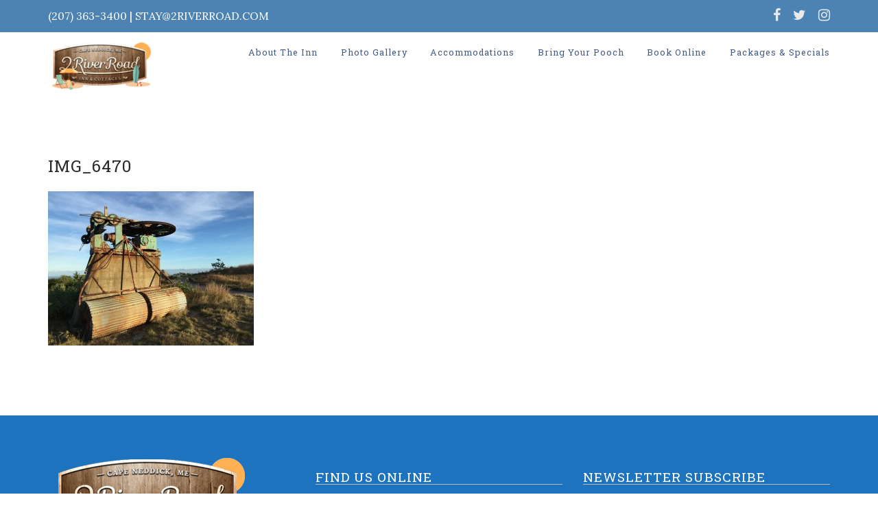

--- FILE ---
content_type: text/html; charset=UTF-8
request_url: https://2riverroadinn.com/gallery/img_6470/
body_size: 14785
content:
<!DOCTYPE html>
<html lang="en-US" class="no-js">
<head>
<meta charset="UTF-8">
<meta name="viewport" content="width=device-width, initial-scale=1">
<link rel="profile" href="http://gmpg.org/xfn/11">
<link rel="pingback" href="https://2riverroadinn.com/xmlrpc.php">

<script>document.documentElement.className = document.documentElement.className.replace(/\bno-js\b/g, '') + ' js ';</script>

<meta name='robots' content='index, follow, max-image-preview:large, max-snippet:-1, max-video-preview:-1' />
	<style>img:is([sizes="auto" i], [sizes^="auto," i]) { contain-intrinsic-size: 3000px 1500px }</style>
	
	<!-- This site is optimized with the Yoast SEO plugin v26.3 - https://yoast.com/wordpress/plugins/seo/ -->
	<title>IMG_6470 - 2 River Road - Cottages &amp; Inn</title>
	<link rel="canonical" href="https://2riverroadinn.com/gallery/img_6470/" />
	<meta property="og:locale" content="en_US" />
	<meta property="og:type" content="article" />
	<meta property="og:title" content="IMG_6470 - 2 River Road - Cottages &amp; Inn" />
	<meta property="og:url" content="https://2riverroadinn.com/gallery/img_6470/" />
	<meta property="og:site_name" content="2 River Road - Cottages &amp; Inn" />
	<meta property="article:modified_time" content="2020-06-12T17:58:32+00:00" />
	<meta property="og:image" content="https://2riverroadinn.com/gallery/img_6470" />
	<meta property="og:image:width" content="1024" />
	<meta property="og:image:height" content="768" />
	<meta property="og:image:type" content="image/jpeg" />
	<meta name="twitter:card" content="summary_large_image" />
	<script type="application/ld+json" class="yoast-schema-graph">{"@context":"https://schema.org","@graph":[{"@type":"WebPage","@id":"https://2riverroadinn.com/gallery/img_6470/","url":"https://2riverroadinn.com/gallery/img_6470/","name":"IMG_6470 - 2 River Road - Cottages &amp; Inn","isPartOf":{"@id":"https://2riverroadinn.com/#website"},"primaryImageOfPage":{"@id":"https://2riverroadinn.com/gallery/img_6470/#primaryimage"},"image":{"@id":"https://2riverroadinn.com/gallery/img_6470/#primaryimage"},"thumbnailUrl":"https://2riverroadinn.com/wp-content/uploads/2017/01/IMG_6470.jpg","datePublished":"2017-01-27T04:54:41+00:00","dateModified":"2020-06-12T17:58:32+00:00","breadcrumb":{"@id":"https://2riverroadinn.com/gallery/img_6470/#breadcrumb"},"inLanguage":"en-US","potentialAction":[{"@type":"ReadAction","target":["https://2riverroadinn.com/gallery/img_6470/"]}]},{"@type":"ImageObject","inLanguage":"en-US","@id":"https://2riverroadinn.com/gallery/img_6470/#primaryimage","url":"https://2riverroadinn.com/wp-content/uploads/2017/01/IMG_6470.jpg","contentUrl":"https://2riverroadinn.com/wp-content/uploads/2017/01/IMG_6470.jpg","width":3264,"height":2448,"caption":"Local Scenery"},{"@type":"BreadcrumbList","@id":"https://2riverroadinn.com/gallery/img_6470/#breadcrumb","itemListElement":[{"@type":"ListItem","position":1,"name":"Home","item":"https://2riverroadinn.com/"},{"@type":"ListItem","position":2,"name":"Photo Gallery","item":"https://2riverroadinn.com/gallery/"},{"@type":"ListItem","position":3,"name":"IMG_6470"}]},{"@type":"WebSite","@id":"https://2riverroadinn.com/#website","url":"https://2riverroadinn.com/","name":"2 River Road - Cottages &amp; Inn","description":"","potentialAction":[{"@type":"SearchAction","target":{"@type":"EntryPoint","urlTemplate":"https://2riverroadinn.com/?s={search_term_string}"},"query-input":{"@type":"PropertyValueSpecification","valueRequired":true,"valueName":"search_term_string"}}],"inLanguage":"en-US"}]}</script>
	<!-- / Yoast SEO plugin. -->


<script type='application/javascript'  id='pys-version-script'>console.log('PixelYourSite Free version 11.1.3');</script>
<link rel='dns-prefetch' href='//fonts.googleapis.com' />
<link rel="alternate" type="application/rss+xml" title="2 River Road - Cottages &amp; Inn &raquo; Feed" href="https://2riverroadinn.com/feed/" />
<script type="text/javascript">
/* <![CDATA[ */
window._wpemojiSettings = {"baseUrl":"https:\/\/s.w.org\/images\/core\/emoji\/15.0.3\/72x72\/","ext":".png","svgUrl":"https:\/\/s.w.org\/images\/core\/emoji\/15.0.3\/svg\/","svgExt":".svg","source":{"concatemoji":"https:\/\/2riverroadinn.com\/wp-includes\/js\/wp-emoji-release.min.js?ver=6.7.4"}};
/*! This file is auto-generated */
!function(i,n){var o,s,e;function c(e){try{var t={supportTests:e,timestamp:(new Date).valueOf()};sessionStorage.setItem(o,JSON.stringify(t))}catch(e){}}function p(e,t,n){e.clearRect(0,0,e.canvas.width,e.canvas.height),e.fillText(t,0,0);var t=new Uint32Array(e.getImageData(0,0,e.canvas.width,e.canvas.height).data),r=(e.clearRect(0,0,e.canvas.width,e.canvas.height),e.fillText(n,0,0),new Uint32Array(e.getImageData(0,0,e.canvas.width,e.canvas.height).data));return t.every(function(e,t){return e===r[t]})}function u(e,t,n){switch(t){case"flag":return n(e,"\ud83c\udff3\ufe0f\u200d\u26a7\ufe0f","\ud83c\udff3\ufe0f\u200b\u26a7\ufe0f")?!1:!n(e,"\ud83c\uddfa\ud83c\uddf3","\ud83c\uddfa\u200b\ud83c\uddf3")&&!n(e,"\ud83c\udff4\udb40\udc67\udb40\udc62\udb40\udc65\udb40\udc6e\udb40\udc67\udb40\udc7f","\ud83c\udff4\u200b\udb40\udc67\u200b\udb40\udc62\u200b\udb40\udc65\u200b\udb40\udc6e\u200b\udb40\udc67\u200b\udb40\udc7f");case"emoji":return!n(e,"\ud83d\udc26\u200d\u2b1b","\ud83d\udc26\u200b\u2b1b")}return!1}function f(e,t,n){var r="undefined"!=typeof WorkerGlobalScope&&self instanceof WorkerGlobalScope?new OffscreenCanvas(300,150):i.createElement("canvas"),a=r.getContext("2d",{willReadFrequently:!0}),o=(a.textBaseline="top",a.font="600 32px Arial",{});return e.forEach(function(e){o[e]=t(a,e,n)}),o}function t(e){var t=i.createElement("script");t.src=e,t.defer=!0,i.head.appendChild(t)}"undefined"!=typeof Promise&&(o="wpEmojiSettingsSupports",s=["flag","emoji"],n.supports={everything:!0,everythingExceptFlag:!0},e=new Promise(function(e){i.addEventListener("DOMContentLoaded",e,{once:!0})}),new Promise(function(t){var n=function(){try{var e=JSON.parse(sessionStorage.getItem(o));if("object"==typeof e&&"number"==typeof e.timestamp&&(new Date).valueOf()<e.timestamp+604800&&"object"==typeof e.supportTests)return e.supportTests}catch(e){}return null}();if(!n){if("undefined"!=typeof Worker&&"undefined"!=typeof OffscreenCanvas&&"undefined"!=typeof URL&&URL.createObjectURL&&"undefined"!=typeof Blob)try{var e="postMessage("+f.toString()+"("+[JSON.stringify(s),u.toString(),p.toString()].join(",")+"));",r=new Blob([e],{type:"text/javascript"}),a=new Worker(URL.createObjectURL(r),{name:"wpTestEmojiSupports"});return void(a.onmessage=function(e){c(n=e.data),a.terminate(),t(n)})}catch(e){}c(n=f(s,u,p))}t(n)}).then(function(e){for(var t in e)n.supports[t]=e[t],n.supports.everything=n.supports.everything&&n.supports[t],"flag"!==t&&(n.supports.everythingExceptFlag=n.supports.everythingExceptFlag&&n.supports[t]);n.supports.everythingExceptFlag=n.supports.everythingExceptFlag&&!n.supports.flag,n.DOMReady=!1,n.readyCallback=function(){n.DOMReady=!0}}).then(function(){return e}).then(function(){var e;n.supports.everything||(n.readyCallback(),(e=n.source||{}).concatemoji?t(e.concatemoji):e.wpemoji&&e.twemoji&&(t(e.twemoji),t(e.wpemoji)))}))}((window,document),window._wpemojiSettings);
/* ]]> */
</script>
<style id='wp-emoji-styles-inline-css' type='text/css'>

	img.wp-smiley, img.emoji {
		display: inline !important;
		border: none !important;
		box-shadow: none !important;
		height: 1em !important;
		width: 1em !important;
		margin: 0 0.07em !important;
		vertical-align: -0.1em !important;
		background: none !important;
		padding: 0 !important;
	}
</style>
<link rel='stylesheet' id='wp-block-library-css' href='https://2riverroadinn.com/wp-includes/css/dist/block-library/style.min.css?ver=6.7.4' type='text/css' media='all' />
<style id='classic-theme-styles-inline-css' type='text/css'>
/*! This file is auto-generated */
.wp-block-button__link{color:#fff;background-color:#32373c;border-radius:9999px;box-shadow:none;text-decoration:none;padding:calc(.667em + 2px) calc(1.333em + 2px);font-size:1.125em}.wp-block-file__button{background:#32373c;color:#fff;text-decoration:none}
</style>
<style id='global-styles-inline-css' type='text/css'>
:root{--wp--preset--aspect-ratio--square: 1;--wp--preset--aspect-ratio--4-3: 4/3;--wp--preset--aspect-ratio--3-4: 3/4;--wp--preset--aspect-ratio--3-2: 3/2;--wp--preset--aspect-ratio--2-3: 2/3;--wp--preset--aspect-ratio--16-9: 16/9;--wp--preset--aspect-ratio--9-16: 9/16;--wp--preset--color--black: #000000;--wp--preset--color--cyan-bluish-gray: #abb8c3;--wp--preset--color--white: #ffffff;--wp--preset--color--pale-pink: #f78da7;--wp--preset--color--vivid-red: #cf2e2e;--wp--preset--color--luminous-vivid-orange: #ff6900;--wp--preset--color--luminous-vivid-amber: #fcb900;--wp--preset--color--light-green-cyan: #7bdcb5;--wp--preset--color--vivid-green-cyan: #00d084;--wp--preset--color--pale-cyan-blue: #8ed1fc;--wp--preset--color--vivid-cyan-blue: #0693e3;--wp--preset--color--vivid-purple: #9b51e0;--wp--preset--gradient--vivid-cyan-blue-to-vivid-purple: linear-gradient(135deg,rgba(6,147,227,1) 0%,rgb(155,81,224) 100%);--wp--preset--gradient--light-green-cyan-to-vivid-green-cyan: linear-gradient(135deg,rgb(122,220,180) 0%,rgb(0,208,130) 100%);--wp--preset--gradient--luminous-vivid-amber-to-luminous-vivid-orange: linear-gradient(135deg,rgba(252,185,0,1) 0%,rgba(255,105,0,1) 100%);--wp--preset--gradient--luminous-vivid-orange-to-vivid-red: linear-gradient(135deg,rgba(255,105,0,1) 0%,rgb(207,46,46) 100%);--wp--preset--gradient--very-light-gray-to-cyan-bluish-gray: linear-gradient(135deg,rgb(238,238,238) 0%,rgb(169,184,195) 100%);--wp--preset--gradient--cool-to-warm-spectrum: linear-gradient(135deg,rgb(74,234,220) 0%,rgb(151,120,209) 20%,rgb(207,42,186) 40%,rgb(238,44,130) 60%,rgb(251,105,98) 80%,rgb(254,248,76) 100%);--wp--preset--gradient--blush-light-purple: linear-gradient(135deg,rgb(255,206,236) 0%,rgb(152,150,240) 100%);--wp--preset--gradient--blush-bordeaux: linear-gradient(135deg,rgb(254,205,165) 0%,rgb(254,45,45) 50%,rgb(107,0,62) 100%);--wp--preset--gradient--luminous-dusk: linear-gradient(135deg,rgb(255,203,112) 0%,rgb(199,81,192) 50%,rgb(65,88,208) 100%);--wp--preset--gradient--pale-ocean: linear-gradient(135deg,rgb(255,245,203) 0%,rgb(182,227,212) 50%,rgb(51,167,181) 100%);--wp--preset--gradient--electric-grass: linear-gradient(135deg,rgb(202,248,128) 0%,rgb(113,206,126) 100%);--wp--preset--gradient--midnight: linear-gradient(135deg,rgb(2,3,129) 0%,rgb(40,116,252) 100%);--wp--preset--font-size--small: 13px;--wp--preset--font-size--medium: 20px;--wp--preset--font-size--large: 36px;--wp--preset--font-size--x-large: 42px;--wp--preset--spacing--20: 0.44rem;--wp--preset--spacing--30: 0.67rem;--wp--preset--spacing--40: 1rem;--wp--preset--spacing--50: 1.5rem;--wp--preset--spacing--60: 2.25rem;--wp--preset--spacing--70: 3.38rem;--wp--preset--spacing--80: 5.06rem;--wp--preset--shadow--natural: 6px 6px 9px rgba(0, 0, 0, 0.2);--wp--preset--shadow--deep: 12px 12px 50px rgba(0, 0, 0, 0.4);--wp--preset--shadow--sharp: 6px 6px 0px rgba(0, 0, 0, 0.2);--wp--preset--shadow--outlined: 6px 6px 0px -3px rgba(255, 255, 255, 1), 6px 6px rgba(0, 0, 0, 1);--wp--preset--shadow--crisp: 6px 6px 0px rgba(0, 0, 0, 1);}:where(.is-layout-flex){gap: 0.5em;}:where(.is-layout-grid){gap: 0.5em;}body .is-layout-flex{display: flex;}.is-layout-flex{flex-wrap: wrap;align-items: center;}.is-layout-flex > :is(*, div){margin: 0;}body .is-layout-grid{display: grid;}.is-layout-grid > :is(*, div){margin: 0;}:where(.wp-block-columns.is-layout-flex){gap: 2em;}:where(.wp-block-columns.is-layout-grid){gap: 2em;}:where(.wp-block-post-template.is-layout-flex){gap: 1.25em;}:where(.wp-block-post-template.is-layout-grid){gap: 1.25em;}.has-black-color{color: var(--wp--preset--color--black) !important;}.has-cyan-bluish-gray-color{color: var(--wp--preset--color--cyan-bluish-gray) !important;}.has-white-color{color: var(--wp--preset--color--white) !important;}.has-pale-pink-color{color: var(--wp--preset--color--pale-pink) !important;}.has-vivid-red-color{color: var(--wp--preset--color--vivid-red) !important;}.has-luminous-vivid-orange-color{color: var(--wp--preset--color--luminous-vivid-orange) !important;}.has-luminous-vivid-amber-color{color: var(--wp--preset--color--luminous-vivid-amber) !important;}.has-light-green-cyan-color{color: var(--wp--preset--color--light-green-cyan) !important;}.has-vivid-green-cyan-color{color: var(--wp--preset--color--vivid-green-cyan) !important;}.has-pale-cyan-blue-color{color: var(--wp--preset--color--pale-cyan-blue) !important;}.has-vivid-cyan-blue-color{color: var(--wp--preset--color--vivid-cyan-blue) !important;}.has-vivid-purple-color{color: var(--wp--preset--color--vivid-purple) !important;}.has-black-background-color{background-color: var(--wp--preset--color--black) !important;}.has-cyan-bluish-gray-background-color{background-color: var(--wp--preset--color--cyan-bluish-gray) !important;}.has-white-background-color{background-color: var(--wp--preset--color--white) !important;}.has-pale-pink-background-color{background-color: var(--wp--preset--color--pale-pink) !important;}.has-vivid-red-background-color{background-color: var(--wp--preset--color--vivid-red) !important;}.has-luminous-vivid-orange-background-color{background-color: var(--wp--preset--color--luminous-vivid-orange) !important;}.has-luminous-vivid-amber-background-color{background-color: var(--wp--preset--color--luminous-vivid-amber) !important;}.has-light-green-cyan-background-color{background-color: var(--wp--preset--color--light-green-cyan) !important;}.has-vivid-green-cyan-background-color{background-color: var(--wp--preset--color--vivid-green-cyan) !important;}.has-pale-cyan-blue-background-color{background-color: var(--wp--preset--color--pale-cyan-blue) !important;}.has-vivid-cyan-blue-background-color{background-color: var(--wp--preset--color--vivid-cyan-blue) !important;}.has-vivid-purple-background-color{background-color: var(--wp--preset--color--vivid-purple) !important;}.has-black-border-color{border-color: var(--wp--preset--color--black) !important;}.has-cyan-bluish-gray-border-color{border-color: var(--wp--preset--color--cyan-bluish-gray) !important;}.has-white-border-color{border-color: var(--wp--preset--color--white) !important;}.has-pale-pink-border-color{border-color: var(--wp--preset--color--pale-pink) !important;}.has-vivid-red-border-color{border-color: var(--wp--preset--color--vivid-red) !important;}.has-luminous-vivid-orange-border-color{border-color: var(--wp--preset--color--luminous-vivid-orange) !important;}.has-luminous-vivid-amber-border-color{border-color: var(--wp--preset--color--luminous-vivid-amber) !important;}.has-light-green-cyan-border-color{border-color: var(--wp--preset--color--light-green-cyan) !important;}.has-vivid-green-cyan-border-color{border-color: var(--wp--preset--color--vivid-green-cyan) !important;}.has-pale-cyan-blue-border-color{border-color: var(--wp--preset--color--pale-cyan-blue) !important;}.has-vivid-cyan-blue-border-color{border-color: var(--wp--preset--color--vivid-cyan-blue) !important;}.has-vivid-purple-border-color{border-color: var(--wp--preset--color--vivid-purple) !important;}.has-vivid-cyan-blue-to-vivid-purple-gradient-background{background: var(--wp--preset--gradient--vivid-cyan-blue-to-vivid-purple) !important;}.has-light-green-cyan-to-vivid-green-cyan-gradient-background{background: var(--wp--preset--gradient--light-green-cyan-to-vivid-green-cyan) !important;}.has-luminous-vivid-amber-to-luminous-vivid-orange-gradient-background{background: var(--wp--preset--gradient--luminous-vivid-amber-to-luminous-vivid-orange) !important;}.has-luminous-vivid-orange-to-vivid-red-gradient-background{background: var(--wp--preset--gradient--luminous-vivid-orange-to-vivid-red) !important;}.has-very-light-gray-to-cyan-bluish-gray-gradient-background{background: var(--wp--preset--gradient--very-light-gray-to-cyan-bluish-gray) !important;}.has-cool-to-warm-spectrum-gradient-background{background: var(--wp--preset--gradient--cool-to-warm-spectrum) !important;}.has-blush-light-purple-gradient-background{background: var(--wp--preset--gradient--blush-light-purple) !important;}.has-blush-bordeaux-gradient-background{background: var(--wp--preset--gradient--blush-bordeaux) !important;}.has-luminous-dusk-gradient-background{background: var(--wp--preset--gradient--luminous-dusk) !important;}.has-pale-ocean-gradient-background{background: var(--wp--preset--gradient--pale-ocean) !important;}.has-electric-grass-gradient-background{background: var(--wp--preset--gradient--electric-grass) !important;}.has-midnight-gradient-background{background: var(--wp--preset--gradient--midnight) !important;}.has-small-font-size{font-size: var(--wp--preset--font-size--small) !important;}.has-medium-font-size{font-size: var(--wp--preset--font-size--medium) !important;}.has-large-font-size{font-size: var(--wp--preset--font-size--large) !important;}.has-x-large-font-size{font-size: var(--wp--preset--font-size--x-large) !important;}
:where(.wp-block-post-template.is-layout-flex){gap: 1.25em;}:where(.wp-block-post-template.is-layout-grid){gap: 1.25em;}
:where(.wp-block-columns.is-layout-flex){gap: 2em;}:where(.wp-block-columns.is-layout-grid){gap: 2em;}
:root :where(.wp-block-pullquote){font-size: 1.5em;line-height: 1.6;}
</style>
<link rel='stylesheet' id='contact-form-7-css' href='https://2riverroadinn.com/wp-content/plugins/contact-form-7/includes/css/styles.css?ver=6.1.3' type='text/css' media='all' />
<link rel='stylesheet' id='morrison-hotel-style-css' href='https://2riverroadinn.com/wp-content/themes/morrison-hotel/style.css?ver=20160112' type='text/css' media='all' />
<link rel='stylesheet' id='fontawesome-css' href='https://2riverroadinn.com/wp-content/themes/morrison-hotel/css/font-awesome.min.css?ver=4.5.0' type='text/css' media='all' />
<link rel='stylesheet' id='morrison-hotel-fonts-css' href='https://fonts.googleapis.com/css?family=Lora%3A400%2C700%2C400italic%2C700italic%7CRoboto+Slab%3A400&#038;subset=latin%2Clatin-ext' type='text/css' media='all' />
<link rel='stylesheet' id='morrison-hotel-hotelier-css' href='https://2riverroadinn.com/wp-content/themes/morrison-hotel/css/hotelier.css?ver=20160112' type='text/css' media='all' />
<link rel='stylesheet' id='fancybox-css' href='https://2riverroadinn.com/wp-content/plugins/easy-fancybox/fancybox/1.5.4/jquery.fancybox.min.css?ver=6.7.4' type='text/css' media='screen' />
<link rel='stylesheet' id='cyclone-template-style-dark-0-css' href='https://2riverroadinn.com/wp-content/plugins/cyclone-slider-2/templates/dark/style.css?ver=3.2.0' type='text/css' media='all' />
<link rel='stylesheet' id='cyclone-template-style-default-0-css' href='https://2riverroadinn.com/wp-content/plugins/cyclone-slider-2/templates/default/style.css?ver=3.2.0' type='text/css' media='all' />
<link rel='stylesheet' id='cyclone-template-style-standard-0-css' href='https://2riverroadinn.com/wp-content/plugins/cyclone-slider-2/templates/standard/style.css?ver=3.2.0' type='text/css' media='all' />
<link rel='stylesheet' id='cyclone-template-style-thumbnails-0-css' href='https://2riverroadinn.com/wp-content/plugins/cyclone-slider-2/templates/thumbnails/style.css?ver=3.2.0' type='text/css' media='all' />
<link rel='stylesheet' id='wp-add-custom-css-css' href='https://2riverroadinn.com?display_custom_css=css&#038;ver=6.7.4' type='text/css' media='all' />
<link rel='stylesheet' id='hm_custom_css-css' href='https://2riverroadinn.com/wp-content/uploads/hm_custom_css_js/custom.css?ver=1528306777' type='text/css' media='all' />
<script type="text/javascript" src="https://2riverroadinn.com/wp-includes/js/tinymce/tinymce.min.js?ver=49110-20201110" id="wp-tinymce-root-js"></script>
<script type="text/javascript" src="https://2riverroadinn.com/wp-includes/js/tinymce/plugins/compat3x/plugin.min.js?ver=49110-20201110" id="wp-tinymce-js"></script>
<script type="text/javascript" src="https://2riverroadinn.com/wp-includes/js/jquery/jquery.min.js?ver=3.7.1" id="jquery-core-js"></script>
<script type="text/javascript" src="https://2riverroadinn.com/wp-includes/js/jquery/jquery-migrate.min.js?ver=3.4.1" id="jquery-migrate-js"></script>
<script type="text/javascript" src="https://2riverroadinn.com/wp-content/plugins/pixelyoursite/dist/scripts/jquery.bind-first-0.2.3.min.js?ver=6.7.4" id="jquery-bind-first-js"></script>
<script type="text/javascript" src="https://2riverroadinn.com/wp-content/plugins/pixelyoursite/dist/scripts/js.cookie-2.1.3.min.js?ver=2.1.3" id="js-cookie-pys-js"></script>
<script type="text/javascript" src="https://2riverroadinn.com/wp-content/plugins/pixelyoursite/dist/scripts/tld.min.js?ver=2.3.1" id="js-tld-js"></script>
<script type="text/javascript" id="pys-js-extra">
/* <![CDATA[ */
var pysOptions = {"staticEvents":{"facebook":{"init_event":[{"delay":0,"type":"static","ajaxFire":false,"name":"PageView","pixelIds":["1209147912453871"],"eventID":"6b608638-a289-4bbf-b8d2-07012368b82e","params":{"page_title":"IMG_6470","post_type":"attachment","post_id":828,"plugin":"PixelYourSite","user_role":"guest","event_url":"2riverroadinn.com\/gallery\/img_6470\/"},"e_id":"init_event","ids":[],"hasTimeWindow":false,"timeWindow":0,"woo_order":"","edd_order":""}]}},"dynamicEvents":[],"triggerEvents":[],"triggerEventTypes":[],"facebook":{"pixelIds":["1209147912453871"],"advancedMatching":[],"advancedMatchingEnabled":false,"removeMetadata":false,"wooVariableAsSimple":false,"serverApiEnabled":false,"wooCRSendFromServer":false,"send_external_id":null,"enabled_medical":false,"do_not_track_medical_param":["event_url","post_title","page_title","landing_page","content_name","categories","category_name","tags"],"meta_ldu":false},"debug":"","siteUrl":"https:\/\/2riverroadinn.com","ajaxUrl":"https:\/\/2riverroadinn.com\/wp-admin\/admin-ajax.php","ajax_event":"186e665ff2","enable_remove_download_url_param":"1","cookie_duration":"7","last_visit_duration":"60","enable_success_send_form":"","ajaxForServerEvent":"1","ajaxForServerStaticEvent":"1","useSendBeacon":"1","send_external_id":"1","external_id_expire":"180","track_cookie_for_subdomains":"1","google_consent_mode":"1","gdpr":{"ajax_enabled":false,"all_disabled_by_api":false,"facebook_disabled_by_api":false,"analytics_disabled_by_api":false,"google_ads_disabled_by_api":false,"pinterest_disabled_by_api":false,"bing_disabled_by_api":false,"externalID_disabled_by_api":false,"facebook_prior_consent_enabled":false,"analytics_prior_consent_enabled":true,"google_ads_prior_consent_enabled":null,"pinterest_prior_consent_enabled":true,"bing_prior_consent_enabled":true,"cookiebot_integration_enabled":false,"cookiebot_facebook_consent_category":"marketing","cookiebot_analytics_consent_category":"statistics","cookiebot_tiktok_consent_category":"marketing","cookiebot_google_ads_consent_category":"marketing","cookiebot_pinterest_consent_category":"marketing","cookiebot_bing_consent_category":"marketing","consent_magic_integration_enabled":false,"real_cookie_banner_integration_enabled":false,"cookie_notice_integration_enabled":false,"cookie_law_info_integration_enabled":false,"analytics_storage":{"enabled":true,"value":"granted","filter":false},"ad_storage":{"enabled":true,"value":"granted","filter":false},"ad_user_data":{"enabled":true,"value":"granted","filter":false},"ad_personalization":{"enabled":true,"value":"granted","filter":false}},"cookie":{"disabled_all_cookie":false,"disabled_start_session_cookie":false,"disabled_advanced_form_data_cookie":false,"disabled_landing_page_cookie":false,"disabled_first_visit_cookie":false,"disabled_trafficsource_cookie":false,"disabled_utmTerms_cookie":false,"disabled_utmId_cookie":false},"tracking_analytics":{"TrafficSource":"direct","TrafficLanding":"undefined","TrafficUtms":[],"TrafficUtmsId":[]},"GATags":{"ga_datalayer_type":"default","ga_datalayer_name":"dataLayerPYS"},"woo":{"enabled":false},"edd":{"enabled":false},"cache_bypass":"1763145412"};
/* ]]> */
</script>
<script type="text/javascript" src="https://2riverroadinn.com/wp-content/plugins/pixelyoursite/dist/scripts/public.js?ver=11.1.3" id="pys-js"></script>
<script></script><link rel="https://api.w.org/" href="https://2riverroadinn.com/wp-json/" /><link rel="alternate" title="JSON" type="application/json" href="https://2riverroadinn.com/wp-json/wp/v2/media/828" /><link rel="EditURI" type="application/rsd+xml" title="RSD" href="https://2riverroadinn.com/xmlrpc.php?rsd" />
<meta name="generator" content="WordPress 6.7.4" />
<meta name="generator" content="WP Hotelier 0.9.11" />
<link rel='shortlink' href='https://2riverroadinn.com/?p=828' />
<link rel="alternate" title="oEmbed (JSON)" type="application/json+oembed" href="https://2riverroadinn.com/wp-json/oembed/1.0/embed?url=https%3A%2F%2F2riverroadinn.com%2Fgallery%2Fimg_6470%2F" />
<link rel="alternate" title="oEmbed (XML)" type="text/xml+oembed" href="https://2riverroadinn.com/wp-json/oembed/1.0/embed?url=https%3A%2F%2F2riverroadinn.com%2Fgallery%2Fimg_6470%2F&#038;format=xml" />

	<style type="text/css">

	/* Accent color */

	h1 a:hover,
	h1 a:focus,
	h1 a:active,
	h2 a:hover,
	h2 a:focus,
	h2 a:active,
	h3 a:hover,
	h3 a:focus,
	h3 a:active,
	h4 a:hover,
	h4 a:focus,
	h4 a:active,
	h5 a:hover,
	h5 a:focus,
	h5 a:active,
	h6 a:hover,
	h6 a:focus,
	h6 a:active,
	a,
	.entry-meta a:hover,
	.entry-footer .tags-links a:hover,
	.entry-footer .cat-links a:hover,
	.search .page-header .page-title span,
	#cancel-comment-reply-link,
	#respond .required,
	.morrison-hotel-service .service-icon,
	.morrison-hotel-toggle-header,
	#hotelier-datepicker .select-icon:before,
	.single-room .room-meta-wrapper a:hover,
	.single-room .room-rates .rate-conditions ul,
	form.room-list .more-about-room a:hover,
	form.room-list .show-gallery:hover,
	form.room-list .room-conditions ul,
	form.room-list .room-max-guests .max:after,
	.single-room .room-meta-wrapper a:hover,
	table.hotelier-table .view-price-breakdown:hover,
	.hotelier-listing .selected-nights:before,
	ul.reservation-details strong,
	.widget-hotelier-rooms-filter li:hover a,
	.widget-hotelier-rooms-filter li:hover a:before,
	.widget-hotelier-rooms-filter li.chosen a:before,
	.widget-hotelier-rooms-filter li.chosen a:hover:before,
	.widget-hotelier-booking .room-list-widget a:hover,
	table.hotelier-table td.room-name a:hover,
	.morrison-hotel-testimonials blockquote cite,
	.widget-hotelier-rooms .room-title:hover {
		color: #dd9933;
	}
	.lol-mobile #menu-toggle:hover,
	.post-edit-link:hover,
	.morrison-hotel-newsletter-message,
	.flex-control-paging li a.flex-active,
	.flex-control-paging li a:hover,
	.hotelier-info,
	.hdp-wrapper .day.real-today.first-date-selected,
	.hdp-wrapper .day.real-today.last-date-selected,
	.hdp-wrapper .day.first-date-selected,
	.hdp-wrapper .day.last-date-selected,
	.hdp-wrapper .next:hover,
	.hdp-wrapper .prev:hover,
	.widget-hotelier-rooms-filter .filter-label,
	.widget-hotelier-booking .change-cart:hover,
	.hotelier-pagination ul .page-numbers.current,
	.hotelier-pagination ul .page-numbers:hover,
	.morrison-hotel-title:before,
	div.wpcf7-response-output,
	.owl-carousel .owl-dots .owl-dot.active span,
	.owl-carousel .owl-dots .owl-dot:hover span {
		background-color: #dd9933;
	}
	.post-edit-link,
	ul.rooms li.room .price .amount,
	.single-room .room-meta-wrapper h3,
	.single-room .room-details .room-price .amount,
	.single-room .room-rates .rate-price .amount,
	.single-room .room-meta-wrapper h3,
	form.room-list ul.rooms li.room.selected_room,
	ul.reservation-details .special-requests strong,
	.widget-hotelier-booking .amount,
	.morrison-hotel-menu h4,
	.sticky .entry-title,
	.widget-hotelier-rooms .price .amount {
		border-color: #dd9933;
	}
	mark, ins {
		background-color: rgba(221,153,51,0.3);
	}
	.sticky .entry-title {
		background-color: rgba(221,153,51,0.1);
	}
	::selection {
		background-color: rgba(221,153,51,0.3);
	}

	/* Top header */

	#top-header {
		background-color: #4d83b2;
		color: #ffffff;
	}

	#top-header a {
		color: #eaeaea;
	}

	#top-header a:hover {
		color: #dd9933;
	}

	/* Masthead */

	#masthead,
	.fixed-yes #site-navigation {
		background-color: #ffffff;
	}

	#masthead .site-title a {
		color: #ffffff;
	}

	#masthead .site-title a:hover {
		color: #dd9933;
	}

	/* Off-canvas Menu */

	.lol-mobile #primary-menu-container {
		background-color: #1e73be;

	}
	.lol-mobile #primary-menu-container a {
		color: #ffffff;
	}

	.lol-mobile #primary-menu li:hover > a,
	.lol-mobile #primary-menu .current_page_item > a,
	.lol-mobile #primary-menu .current-menu-item > a,
	.lol-mobile #primary-menu .current_page_ancestor > a,
	.lol-mobile #primary-menu .current-menu-ancestor > a {
		color: #dd9933;
	}

	/* Menu */

	#primary-menu > li > a {
		color: #425a84;
	}

	#primary-menu .current_page_parent > a,
	#primary-menu .current_page_item > a,
	#primary-menu .current-menu-item > a,
	#primary-menu .current_page_ancestor > a,
	#primary-menu .current-menu-ancestor > a {
		color: #dd9933;
	}

	#primary-menu > li:hover > a {
		color: #dd9933;
	}

	@media (min-width: 992px) {
		#primary-menu > li > a:before {
			background-color: #dd9933;
		}
		#primary-menu ul {
			background-color: #dddddd;
		}

		#primary-menu ul li:hover {
			background-color: #4d83b2;
		}

		#primary-menu .sub-menu .current_page_item > a,
		#primary-menu .sub-menu .current-menu-item > a,
		#primary-menu .sub-menu .current_page_ancestor > a,
		#primary-menu .sub-menu .current-menu-ancestor > a {
			color: #000000;
		}
	}

	#primary-menu ul a {
		color: #000000;
	}

	#primary-menu ul li:hover > a, {
		color: #000000;
	}

	/* Buttons */

	.more-link,
	.post-edit-link,
	.widget_tag_cloud a,
	#colophon .widget_tag_cloud a,
	ul.rooms li.room .view-room-details,
	form.room-list .only-x-left,
	.hdp-wrapper .apply-btn {
		border: 1px solid #dd9933;
		color: #000000;
	}

	.more-link:hover,
	.post-edit-link:hover,
	.widget_tag_cloud a:hover,
	#colophon .widget_tag_cloud a:hover,
	ul.rooms li.room .view-room-details:hover,
	.hdp-wrapper .apply-btn:hover {
		background-color: #4d83b2;
		border-color: #4d83b2;
		color: #dd9933;
	}

	.button,
	button,
	input[type="button"],
	input[type="reset"],
	input[type="submit"],
	.posts-navigation a,
	.comment-navigation a:hover,
	.morrison-hotel-page-boxes .view-more-link {
		background-color: #dd9933;
		color: #ffffff;
	}

	.button:hover,
	button:hover,
	button:active,
	button:focus,
	input[type="button"]:hover,
	input[type="button"]:active,
	input[type="button"]:focus,
	input[type="reset"]:hover,
	input[type="reset"]:active,
	input[type="reset"]:focus,
	input[type="submit"]:hover,
	input[type="submit"]:active,
	input[type="submit"]:focus,
	.posts-navigation a:hover,
	.comment-navigation a,
	.morrison-hotel-page-boxes .view-more-link:hover {
		background-color: #ebebeb;
		color: #292b2c;
	}

	/* Colophon */

	#colophon {
		background-color: #1e73be;
		color: #ffffff;
	}

	#colophon .footer-menu {
		background-color: #dd9933;
	}

	#colophon a,
	#colophon h1 a,
	#colophon h2 a,
	#colophon h3 a,
	#colophon h4 a,
	#colophon h5 a,
	#colophon h6 a,
	#colophon h1 a:visited,
	#colophon h2 a:visited,
	#colophon h3 a:visited,
	#colophon h4 a:visited,
	#colophon h5 a:visited,
	#colophon h6 a:visited,
	#colophon strong,
	#colophon .widget_rss cite {
		color: #ffffff;
	}

	#colophon a:hover,
	#colophon h1 a:hover,
	#colophon h1 a:focus,
	#colophon h1 a:active,
	#colophon h2 a:hover,
	#colophon h2 a:focus,
	#colophon h2 a:active,
	#colophon h3 a:hover,
	#colophon h3 a:focus,
	#colophon h3 a:active,
	#colophon h4 a:hover,
	#colophon h4 a:focus,
	#colophon h4 a:active,
	#colophon h5 a:hover,
	#colophon h5 a:focus,
	#colophon h5 a:active,
	#colophon h6 a:hover,
	#colophon h6 a:focus,
	#colophon h6 a:active {
		color: #4d83b2;
	}

	#colophon h1,
	#colophon h2,
	#colophon h3,
	#colophon h4,
	#colophon h5,
	#colophon h6,
	#colophon h3.widget-title {
		color: #ffffff;
	}

	#colophon input[type="text"],
	#colophon input[type="email"],
	#colophon input[type="url"],
	#colophon input[type="password"],
	#colophon input[type="search"],
	#colophon textarea {
		color: #ffffff;
		background-color: #ffffff;
		border-color: #1e73be;
	}

	#colophon input[type="text"]:focus,
	#colophon input[type="email"]:focus,
	#colophon input[type="url"]:focus,
	#colophon input[type="password"]:focus,
	#colophon input[type="search"]:focus,
	#colophon textarea:focus {
		border-color: #1e73be;
	}

	#colophon .widget_calendar table,
	#colophon .widget_calendar caption,
	#colophon .widget_calendar thead,
	#colophon .widget_calendar tfoot {
		border-color: #1e73be;
	}

	/* Fonts */

	
	body,
	button,
	input,
	select,
	textarea {
		font-family: "Lora", serif;
	}

	.button,
	button,
	input[type="submit"],
	h1,
	h2,
	h3,
	h4,
	h5,
	h6,
	#primary-menu-container,
	#footer-menu,
	#footer-menu ul,
	.widget_recent_entries ul .post-date,
	.widget_rss .rss-date,
	.widget_rss cite,
	.widget_tag_cloud a,
	.widget_calendar caption,
	.entry-footer .tags-links a,
	.entry-footer .cat-links a,
	.entry-footer .comments-link a span,
	.more-link,
	.post-edit-link,
	.page-links a,
	.posts-navigation a,
	.morrison-hotel-toggle-header,
	.morrison-hotel-page-boxes .view-more-link,
	.reply a,
	.comment-navigation a,
	.widget-hotelier-rooms .room-title {
		font-family: "Roboto Slab", serif;
	}

	</style>
	<meta name="generator" content="Powered by WPBakery Page Builder - drag and drop page builder for WordPress."/>
<link rel="icon" href="https://2riverroadinn.com/wp-content/uploads/2018/01/cropped-cropped-riverbend-homestead-favicon-32x32.png" sizes="32x32" />
<link rel="icon" href="https://2riverroadinn.com/wp-content/uploads/2018/01/cropped-cropped-riverbend-homestead-favicon-192x192.png" sizes="192x192" />
<link rel="apple-touch-icon" href="https://2riverroadinn.com/wp-content/uploads/2018/01/cropped-cropped-riverbend-homestead-favicon-180x180.png" />
<meta name="msapplication-TileImage" content="https://2riverroadinn.com/wp-content/uploads/2018/01/cropped-cropped-riverbend-homestead-favicon-270x270.png" />
<noscript><style> .wpb_animate_when_almost_visible { opacity: 1; }</style></noscript></head>

<body class="attachment attachment-template-default attachmentid-828 attachment-jpeg sticky-header-enabled no-sidebar wpb-js-composer js-comp-ver-8.0.1 vc_responsive">
<div id="page" class="site">
	<a class="skip-link screen-reader-text" href="#content">Skip to content</a>

	<div id="top-header">
		<div class="wrap">

							<p class="site-info">(207) 363-3400 | stay@2riverroad.com</p>
			
			<div id="header-actions">
				
		<div class="site-follow">

			
			<ul>
									<li><a href="https://www.facebook.com/2RiverRoad/" target=&quot;_blank&quot; title="Facebook"><i class="fa fa-facebook"></i></a></li>
													<li><a href="https://twitter.com/2riverroadinn" target=&quot;_blank&quot; title="Twitter"><i class="fa fa-twitter"></i></a></li>
																																					<li><a href="https://www.instagram.com/2riverroadinn/" target=&quot;_blank&quot; title="Instagram"><i class="fa fa-instagram"></i></a></li>
																																																																																							</ul>

		</div>

				</div><!-- #header-actions -->
		</div><!-- .wrap -->
	</div><!-- #top-header -->

	
	<header id="masthead" class="site-header left-aligned">
		<div class="wrap">
			<div class="site-branding">
				
										<h3 class="site-title semantic">2 River Road &#8211; Cottages &amp; Inn</h3>
					
					<a href="https://2riverroadinn.com/" rel="home" class="site-logo">
						<img id="desktop-logo" src="http://2riverroadinn.com/wp-content/uploads/2018/01/logo-small.png" alt="2 River Road - Cottages &amp; Inn" width="151" height="70">

													<img id="retina-logo" src="http://2riverroadinn.com/wp-content/uploads/2016/09/logo_site_summer.png" alt="2 River Road - Cottages &amp; Inn" width="290" height="134">
											</a>

							</div><!-- .site-branding -->

			<nav id="site-navigation" class="main-navigation">
				<button id="menu-toggle" aria-controls="primary-menu" aria-expanded="false">Menu</button>
				<div id="primary-menu-container" class="menu-primary-menu-container"><ul id="primary-menu" class="menu"><li id="menu-item-172" class="menu-item menu-item-type-post_type menu-item-object-page menu-item-has-children menu-item-172"><a href="https://2riverroadinn.com/about/">About The Inn</a>
<ul class="sub-menu">
	<li id="menu-item-386" class="menu-item menu-item-type-post_type menu-item-object-page menu-item-386"><a href="https://2riverroadinn.com/grounds-garden/">Grounds &#038; Garden</a></li>
	<li id="menu-item-1258" class="menu-item menu-item-type-post_type menu-item-object-page menu-item-1258"><a href="https://2riverroadinn.com/local-attractions/">Local Attractions</a></li>
</ul>
</li>
<li id="menu-item-914" class="menu-item menu-item-type-post_type menu-item-object-page menu-item-914"><a href="https://2riverroadinn.com/gallery/">Photo Gallery</a></li>
<li id="menu-item-169" class="menu-item menu-item-type-post_type menu-item-object-page menu-item-has-children menu-item-169"><a href="https://2riverroadinn.com/stay-with-us/">Accommodations</a>
<ul class="sub-menu">
	<li id="menu-item-457" class="menu-item menu-item-type-post_type menu-item-object-page menu-item-457"><a href="https://2riverroadinn.com/property-map/">Property Map</a></li>
	<li id="menu-item-630" class="menu-item menu-item-type-post_type menu-item-object-page menu-item-630"><a href="https://2riverroadinn.com/stay-with-us/our-inn/suite-1/">Year Round Inn &#8211; Suite 1  (1BR)</a></li>
	<li id="menu-item-629" class="menu-item menu-item-type-post_type menu-item-object-page menu-item-629"><a href="https://2riverroadinn.com/stay-with-us/our-inn/suite-2/">Year Round Inn &#8211; Suite 2 (2BR)</a></li>
	<li id="menu-item-628" class="menu-item menu-item-type-post_type menu-item-object-page menu-item-628"><a href="https://2riverroadinn.com/stay-with-us/our-inn/suite-3/">Year Round Inn &#8211; Suite 3 (1BR)</a></li>
	<li id="menu-item-461" class="menu-item menu-item-type-custom menu-item-object-custom menu-item-has-children menu-item-461"><a href="http://2riverroadinn.com/stay-with-us/">Our Cottages (Apr-Oct)</a>
	<ul class="sub-menu">
		<li id="menu-item-458" class="menu-item menu-item-type-post_type menu-item-object-page menu-item-458"><a href="https://2riverroadinn.com/stay-with-us/our-cottages/cottage-1/">Cottage 1</a></li>
		<li id="menu-item-605" class="menu-item menu-item-type-post_type menu-item-object-page menu-item-605"><a href="https://2riverroadinn.com/stay-with-us/our-cottages/cottage-2/">Cottage 2</a></li>
		<li id="menu-item-604" class="menu-item menu-item-type-post_type menu-item-object-page menu-item-604"><a href="https://2riverroadinn.com/stay-with-us/our-cottages/cottage-3/">Cottage 3</a></li>
		<li id="menu-item-602" class="menu-item menu-item-type-post_type menu-item-object-page menu-item-602"><a href="https://2riverroadinn.com/stay-with-us/our-cottages/cottage-4/">Cottage 4</a></li>
		<li id="menu-item-601" class="menu-item menu-item-type-post_type menu-item-object-page menu-item-601"><a href="https://2riverroadinn.com/stay-with-us/our-cottages/cottage-5/">Cottage 5</a></li>
		<li id="menu-item-600" class="menu-item menu-item-type-post_type menu-item-object-page menu-item-600"><a href="https://2riverroadinn.com/stay-with-us/our-cottages/cottage-6/">Cottage 6</a></li>
		<li id="menu-item-590" class="menu-item menu-item-type-post_type menu-item-object-page menu-item-590"><a href="https://2riverroadinn.com/stay-with-us/our-cottages/cottage-7/">Cottage 7</a></li>
		<li id="menu-item-599" class="menu-item menu-item-type-post_type menu-item-object-page menu-item-599"><a href="https://2riverroadinn.com/stay-with-us/our-cottages/cottage-8/">Cottage 8</a></li>
		<li id="menu-item-591" class="menu-item menu-item-type-post_type menu-item-object-page menu-item-591"><a href="https://2riverroadinn.com/stay-with-us/our-cottages/cottage-9/">Cottage 9</a></li>
		<li id="menu-item-598" class="menu-item menu-item-type-post_type menu-item-object-page menu-item-598"><a href="https://2riverroadinn.com/stay-with-us/our-cottages/cottage-10/">Cottage 10</a></li>
		<li id="menu-item-597" class="menu-item menu-item-type-post_type menu-item-object-page menu-item-597"><a href="https://2riverroadinn.com/stay-with-us/our-cottages/cottage-11/">Cottage 11</a></li>
		<li id="menu-item-596" class="menu-item menu-item-type-post_type menu-item-object-page menu-item-596"><a href="https://2riverroadinn.com/stay-with-us/our-cottages/cottage-12/">Cottage 12</a></li>
		<li id="menu-item-594" class="menu-item menu-item-type-post_type menu-item-object-page menu-item-594"><a href="https://2riverroadinn.com/stay-with-us/our-cottages/cottage-15/">Cottage 15</a></li>
		<li id="menu-item-593" class="menu-item menu-item-type-post_type menu-item-object-page menu-item-593"><a href="https://2riverroadinn.com/stay-with-us/our-cottages/cottage-16/">Cottage 16</a></li>
		<li id="menu-item-592" class="menu-item menu-item-type-post_type menu-item-object-page menu-item-592"><a href="https://2riverroadinn.com/stay-with-us/our-cottages/cottage-17/">Cottage 17</a></li>
	</ul>
</li>
</ul>
</li>
<li id="menu-item-395" class="menu-item menu-item-type-post_type menu-item-object-page menu-item-395"><a href="https://2riverroadinn.com/stay-with-us/bringing-your-pooch/">Bring Your Pooch</a></li>
<li id="menu-item-738" class="menu-item menu-item-type-custom menu-item-object-custom menu-item-738"><a target="_blank" href="http://via.eviivo.com/RiverRoadInnCottages03902">Book Online</a></li>
<li id="menu-item-1096" class="menu-item menu-item-type-post_type menu-item-object-page menu-item-has-children menu-item-1096"><a href="https://2riverroadinn.com/room-packages-specials/">Packages &#038; Specials</a>
<ul class="sub-menu">
	<li id="menu-item-1344" class="menu-item menu-item-type-post_type menu-item-object-page menu-item-1344"><a href="https://2riverroadinn.com/room-packages-specials/romance-package-deluxe/">Romance Package Deluxe</a></li>
	<li id="menu-item-1343" class="menu-item menu-item-type-post_type menu-item-object-page menu-item-1343"><a href="https://2riverroadinn.com/room-packages-specials/romance-package-premium/">Romance Package Premium</a></li>
</ul>
</li>
</ul></div>			</nav><!-- #site-navigation -->
		</div><!-- .wrap -->
	</header><!-- #masthead -->

	
	<div id="content" class="site-content wrap">


	<div id="primary" class="content-area">
		<main id="main" class="site-main">

			
<article id="post-828" class="post-828 attachment type-attachment status-inherit hentry">

	
		<header class="entry-header ">
			<h1 class="entry-title">IMG_6470</h1>		</header><!-- .entry-header -->

	
	<div class="entry-content">
		<p class="attachment"><a href='https://2riverroadinn.com/wp-content/uploads/2017/01/IMG_6470.jpg'><img fetchpriority="high" decoding="async" width="300" height="225" src="https://2riverroadinn.com/wp-content/uploads/2017/01/IMG_6470-300x225.jpg" class="attachment-medium size-medium" alt="Local Scenery" srcset="https://2riverroadinn.com/wp-content/uploads/2017/01/IMG_6470-300x225.jpg 300w, https://2riverroadinn.com/wp-content/uploads/2017/01/IMG_6470-1024x768.jpg 1024w" sizes="(max-width: 300px) 100vw, 300px" /></a></p>
	</div><!-- .entry-content -->

	</article><!-- #post-## -->

		</main><!-- #main -->
	</div><!-- #primary -->


	</div><!-- #content -->

	<footer id="colophon" class="site-footer">
		<div class="wrap">
			<div class="widget-area">

				<div class="footer-widget">
					<aside id="media_image-2" class="widget widget_media_image"><img width="290" height="134" src="https://2riverroadinn.com/wp-content/uploads/2016/09/logo_site_summer.png" class="image wp-image-264  attachment-full size-full" alt="" style="max-width: 100%; height: auto;" decoding="async" loading="lazy" /></aside><aside id="custom_html-5" class="widget_text widget widget_custom_html"><div class="textwidget custom-html-widget"></div></aside>				</div><!-- .footer-widget -->

				<div class="footer-widget">
					<aside id="morrison-hotel-widget-social-2" class="widget widget-morrison-hotel morrison-hotel-widget-social"><h3 class="widget-title">Find Us Online</h3>
		<ul class="site-follow">
							<li><a href="https://www.facebook.com/2RiverRoad/" target=&quot;_blank&quot;><i class="fa fa-facebook"></i></a></li>
										<li><a href="https://twitter.com/2riverroadinn" target=&quot;_blank&quot;><i class="fa fa-twitter"></i></a></li>
																												<li><a href="https://www.instagram.com/2riverroadinn/" target=&quot;_blank&quot;><i class="fa fa-instagram"></i></a></li>
																																																				<li><a href="https://www.yelp.com/biz/2-river-road-inn-and-cottages-cape-neddick" target=&quot;_blank&quot;><i class="fa fa-yelp"></i></a></li>
																<li><a href="https://www.tripadvisor.com/Hotel_Review-g40555-d6621154-Reviews-2_River_Road_Inn_Cottages-Cape_Neddick_York_Maine.html" target=&quot;_blank&quot;><i class="fa fa-tripadvisor"></i></a></li>
								</ul>

		</aside>				</div><!-- .footer-widget -->

				<div class="footer-widget">
					<aside id="text-12" class="widget widget_text"><h3 class="widget-title">Newsletter Subscribe</h3>			<div class="textwidget">
<div class="wpcf7 no-js" id="wpcf7-f1095-o1" lang="en-US" dir="ltr" data-wpcf7-id="1095">
<div class="screen-reader-response"><p role="status" aria-live="polite" aria-atomic="true"></p> <ul></ul></div>
<form action="/gallery/img_6470/#wpcf7-f1095-o1" method="post" class="wpcf7-form init" aria-label="Contact form" novalidate="novalidate" data-status="init">
<fieldset class="hidden-fields-container"><input type="hidden" name="_wpcf7" value="1095" /><input type="hidden" name="_wpcf7_version" value="6.1.3" /><input type="hidden" name="_wpcf7_locale" value="en_US" /><input type="hidden" name="_wpcf7_unit_tag" value="wpcf7-f1095-o1" /><input type="hidden" name="_wpcf7_container_post" value="0" /><input type="hidden" name="_wpcf7_posted_data_hash" value="" />
</fieldset>
<p><label><span class="wpcf7-form-control-wrap" data-name="your-name"><input size="40" maxlength="400" class="wpcf7-form-control wpcf7-text wpcf7-validates-as-required" aria-required="true" aria-invalid="false" placeholder="Full Name" value="" type="text" name="your-name" /></span> </label>
</p>
<p><label><span class="wpcf7-form-control-wrap" data-name="your-email"><input size="40" maxlength="400" class="wpcf7-form-control wpcf7-email wpcf7-validates-as-required wpcf7-text wpcf7-validates-as-email" aria-required="true" aria-invalid="false" placeholder="Email Address" value="" type="email" name="your-email" /></span> </label>
</p>
<p><input type="hidden" name="_wpcf7_captcha_challenge_captcha-1" value="3835463092" /><img loading="lazy" decoding="async" class="wpcf7-form-control wpcf7-captchac wpcf7-captcha-captcha-1" width="72" height="24" alt="captcha" src="https://2riverroadinn.com/wp-content/uploads/wpcf7_captcha/3835463092.png" /><span class="wpcf7-form-control-wrap" data-name="captcha-1"><input size="40" class="wpcf7-form-control wpcf7-captchar" autocomplete="off" aria-invalid="false" placeholder="Enter Text Above" value="" type="text" name="captcha-1" /></span>
</p>
<p><input class="wpcf7-form-control wpcf7-submit has-spinner" type="submit" value="Subscribe" />
</p><div class="wpcf7-response-output" aria-hidden="true"></div>
</form>
</div>

</div>
		</aside>				</div><!-- .footer-widget -->

			</div><!-- .widget-area -->
		</div><!-- .wrap -->

		<div class="footer-menu">
			<div class="wrap">
				<div class="menu-footer-menu-container"><ul id="footer-menu" class="menu"><li id="menu-item-981" class="menu-item menu-item-type-post_type menu-item-object-page menu-item-981"><a href="https://2riverroadinn.com/about/">About The Inn</a></li>
<li id="menu-item-984" class="menu-item menu-item-type-post_type menu-item-object-page menu-item-984"><a href="https://2riverroadinn.com/gallery/">Photo Gallery</a></li>
<li id="menu-item-982" class="menu-item menu-item-type-post_type menu-item-object-page menu-item-982"><a href="https://2riverroadinn.com/stay-with-us/">Accommodations</a></li>
<li id="menu-item-983" class="menu-item menu-item-type-post_type menu-item-object-page menu-item-983"><a href="https://2riverroadinn.com/stay-with-us/bringing-your-pooch/">Bring Your Pooch</a></li>
<li id="menu-item-985" class="menu-item menu-item-type-custom menu-item-object-custom menu-item-985"><a target="_blank" href="http://via.eviivo.com/RiverRoadInnCottages03902">Book Online</a></li>
<li id="menu-item-1387" class="menu-item menu-item-type-post_type menu-item-object-page menu-item-1387"><a href="https://2riverroadinn.com/room-packages-specials/">Packages &#038; Specials</a></li>
</ul></div>			</div><!-- .wrap -->
		</div><!-- .footer-menu -->
	</footer><!-- #colophon -->
</div><!-- #page -->

<noscript><img height="1" width="1" style="display: none;" src="https://www.facebook.com/tr?id=1209147912453871&ev=PageView&noscript=1&cd%5Bpage_title%5D=IMG_6470&cd%5Bpost_type%5D=attachment&cd%5Bpost_id%5D=828&cd%5Bplugin%5D=PixelYourSite&cd%5Buser_role%5D=guest&cd%5Bevent_url%5D=2riverroadinn.com%2Fgallery%2Fimg_6470%2F" alt=""></noscript>
<script type="text/javascript" src="https://2riverroadinn.com/wp-includes/js/dist/hooks.min.js?ver=4d63a3d491d11ffd8ac6" id="wp-hooks-js"></script>
<script type="text/javascript" src="https://2riverroadinn.com/wp-includes/js/dist/i18n.min.js?ver=5e580eb46a90c2b997e6" id="wp-i18n-js"></script>
<script type="text/javascript" id="wp-i18n-js-after">
/* <![CDATA[ */
wp.i18n.setLocaleData( { 'text direction\u0004ltr': [ 'ltr' ] } );
/* ]]> */
</script>
<script type="text/javascript" src="https://2riverroadinn.com/wp-content/plugins/contact-form-7/includes/swv/js/index.js?ver=6.1.3" id="swv-js"></script>
<script type="text/javascript" id="contact-form-7-js-before">
/* <![CDATA[ */
var wpcf7 = {
    "api": {
        "root": "https:\/\/2riverroadinn.com\/wp-json\/",
        "namespace": "contact-form-7\/v1"
    }
};
/* ]]> */
</script>
<script type="text/javascript" src="https://2riverroadinn.com/wp-content/plugins/contact-form-7/includes/js/index.js?ver=6.1.3" id="contact-form-7-js"></script>
<script type="text/javascript" src="https://2riverroadinn.com/wp-content/plugins/hotelier/assets/js/frontend/hotelier.min.js?ver=0.9.11" id="hotelier-js-js"></script>
<script type="text/javascript" src="https://2riverroadinn.com/wp-content/themes/morrison-hotel/js/shared.min.js?ver=20160112" id="morrison-hotel-shared-js-js"></script>
<script type="text/javascript" src="https://2riverroadinn.com/wp-content/themes/morrison-hotel/js/morrison-hotel.min.js?ver=20160112" id="morrison-hotel-js-js"></script>
<script type="text/javascript" src="https://2riverroadinn.com/wp-content/plugins/easy-fancybox/vendor/purify.min.js?ver=6.7.4" id="fancybox-purify-js"></script>
<script type="text/javascript" id="jquery-fancybox-js-extra">
/* <![CDATA[ */
var efb_i18n = {"close":"Close","next":"Next","prev":"Previous","startSlideshow":"Start slideshow","toggleSize":"Toggle size"};
/* ]]> */
</script>
<script type="text/javascript" src="https://2riverroadinn.com/wp-content/plugins/easy-fancybox/fancybox/1.5.4/jquery.fancybox.min.js?ver=6.7.4" id="jquery-fancybox-js"></script>
<script type="text/javascript" id="jquery-fancybox-js-after">
/* <![CDATA[ */
var fb_timeout, fb_opts={'autoScale':true,'showCloseButton':true,'margin':20,'pixelRatio':'false','centerOnScroll':false,'enableEscapeButton':true,'overlayShow':true,'hideOnOverlayClick':true,'minVpHeight':320,'disableCoreLightbox':'true','enableBlockControls':'true','fancybox_openBlockControls':'true' };
if(typeof easy_fancybox_handler==='undefined'){
var easy_fancybox_handler=function(){
jQuery([".nolightbox","a.wp-block-file__button","a.pin-it-button","a[href*='pinterest.com\/pin\/create']","a[href*='facebook.com\/share']","a[href*='twitter.com\/share']"].join(',')).addClass('nofancybox');
jQuery('a.fancybox-close').on('click',function(e){e.preventDefault();jQuery.fancybox.close()});
/* IMG */
						var unlinkedImageBlocks=jQuery(".wp-block-image > img:not(.nofancybox,figure.nofancybox>img)");
						unlinkedImageBlocks.wrap(function() {
							var href = jQuery( this ).attr( "src" );
							return "<a href='" + href + "'></a>";
						});
var fb_IMG_select=jQuery('a[href*=".jpg" i]:not(.nofancybox,li.nofancybox>a,figure.nofancybox>a),area[href*=".jpg" i]:not(.nofancybox),a[href*=".jpeg" i]:not(.nofancybox,li.nofancybox>a,figure.nofancybox>a),area[href*=".jpeg" i]:not(.nofancybox),a[href*=".png" i]:not(.nofancybox,li.nofancybox>a,figure.nofancybox>a),area[href*=".png" i]:not(.nofancybox),a[href*=".webp" i]:not(.nofancybox,li.nofancybox>a,figure.nofancybox>a),area[href*=".webp" i]:not(.nofancybox)');
fb_IMG_select.addClass('fancybox image').attr('rel','gallery');
jQuery('a.fancybox,area.fancybox,.fancybox>a').each(function(){jQuery(this).fancybox(jQuery.extend(true,{},fb_opts,{'transition':'elastic','easingIn':'easeOutBack','easingOut':'easeInBack','opacity':false,'hideOnContentClick':false,'titleShow':true,'titlePosition':'over','titleFromAlt':true,'showNavArrows':true,'enableKeyboardNav':true,'cyclic':true,'mouseWheel':'true'}))});
/* YouTube */
jQuery('a.fancybox-youtube,area.fancybox-youtube,.fancybox-youtube>a').each(function(){jQuery(this).fancybox(jQuery.extend(true,{},fb_opts,{'type':'iframe','keepRatio':1,'aspectRatio':1,'titleShow':false,'titleFromAlt':false,'onStart':function(a,i,o){var splitOn=a[i].href.indexOf("?");var urlParms=(splitOn>-1)?a[i].href.substring(splitOn):"";o.allowfullscreen=(urlParms.indexOf("fs=0")>-1)?false:true;o.href=a[i].href.replace(/https?:\/\/(?:www\.)?youtu(?:\.be\/([^\?]+)\??|be\.com\/watch\?(.*(?=v=))v=([^&]+))(.*)/gi,"https://www.youtube.com/embed/$1$3?$2$4&autoplay=1");}}))});
};};
jQuery(easy_fancybox_handler);jQuery(document).on('post-load',easy_fancybox_handler);
/* ]]> */
</script>
<script type="text/javascript" src="https://2riverroadinn.com/wp-content/plugins/easy-fancybox/vendor/jquery.mousewheel.min.js?ver=3.1.13" id="jquery-mousewheel-js"></script>
<script type="text/javascript" src="https://2riverroadinn.com/wp-content/plugins/cyclone-slider-2/libs/cycle2/jquery.cycle2.min.js?ver=3.2.0" id="jquery-cycle2-js"></script>
<script type="text/javascript" src="https://2riverroadinn.com/wp-content/plugins/cyclone-slider-2/libs/cycle2/jquery.cycle2.carousel.min.js?ver=3.2.0" id="jquery-cycle2-carousel-js"></script>
<script type="text/javascript" src="https://2riverroadinn.com/wp-content/plugins/cyclone-slider-2/libs/cycle2/jquery.cycle2.swipe.min.js?ver=3.2.0" id="jquery-cycle2-swipe-js"></script>
<script type="text/javascript" src="https://2riverroadinn.com/wp-content/plugins/cyclone-slider-2/libs/cycle2/jquery.cycle2.tile.min.js?ver=3.2.0" id="jquery-cycle2-tile-js"></script>
<script type="text/javascript" src="https://2riverroadinn.com/wp-content/plugins/cyclone-slider-2/libs/cycle2/jquery.cycle2.video.min.js?ver=3.2.0" id="jquery-cycle2-video-js"></script>
<script type="text/javascript" src="https://2riverroadinn.com/wp-content/plugins/cyclone-slider-2/templates/dark/script.js?ver=3.2.0" id="cyclone-template-script-dark-0-js"></script>
<script type="text/javascript" src="https://2riverroadinn.com/wp-content/plugins/cyclone-slider-2/templates/thumbnails/script.js?ver=3.2.0" id="cyclone-template-script-thumbnails-0-js"></script>
<script type="text/javascript" src="https://2riverroadinn.com/wp-content/plugins/cyclone-slider-2/libs/vimeo-player-js/player.js?ver=3.2.0" id="vimeo-player-js-js"></script>
<script type="text/javascript" src="https://2riverroadinn.com/wp-content/plugins/cyclone-slider-2/js/client.js?ver=3.2.0" id="cyclone-client-js"></script>
<script></script>
</body>
</html>


--- FILE ---
content_type: text/css
request_url: https://2riverroadinn.com/wp-content/themes/morrison-hotel/css/hotelier.css?ver=20160112
body_size: 34841
content:
/*--------------------------------------------------------------
>>> TABLE OF CONTENTS:
----------------------------------------------------------------
# Global
# Content
	## Single Room
	## Listing Page
	## Booking Page
# Widgets
--------------------------------------------------------------*/

/*--------------------------------------------------------------
# Global
--------------------------------------------------------------*/

/* Notices */

.hotelier-info,
.hotelier-error {
  font-size: 12px;
  font-size: 0.75rem;
  color: #fff;
  margin-bottom: 2.857em;
  padding: 1.5em 2.5em;
}

.hotelier-info strong,
.hotelier-error strong {
  color: #fff;
  font-style: italic;
  text-decoration: underline;
}

.hotelier-info {
  background-color: #c19c78;
}

.hotelier-error {
  background-color: #FD5252;
  list-style: none;
  margin-left: 0;
}

/* Cart errors */

.cart-errors {
  font-size: 16px;
  font-size: 1rem;
  font-style: italic;
}

/* No rooms found */

.no-rooms-found {
  font-size: 16px;
  font-size: 1rem;
  font-style: italic;
  margin-bottom: 5em;
}

/* Pagination */

.hotelier-pagination ul {
  margin: 0 0 3.571em;
  padding: 0;
}

.hotelier-pagination li {
  display: inline-block;
  margin-right: .2em;
}

.hotelier-pagination ul .page-numbers {
  font-size: 11px;
  font-size: 0.6875rem;
  background-color: #ebebeb;
  color: #292b2c;
  display: inline-block;
  font-family: "Montserrat", sans-serif;
  padding: .8em 1.4em;
  text-decoration: none;
}

.hotelier-pagination ul .page-numbers.current,
.hotelier-pagination ul .page-numbers:hover {
  background-color: #c19c78;
  color: #fff;
}

/* Datepicker */

#hotelier-datepicker {
  margin-bottom: 2.857em;
  position: relative;
}

#hotelier-datepicker #hotelier-datepicker-select {
  color: #999;
  font-weight: 700;
  margin-bottom: 1em;
  padding-left: 4em;
  width: 100%;
}

#hotelier-datepicker .select-icon {
  position: relative;
}

#hotelier-datepicker .select-icon:before {
  font-size: 20px;
  font-size: 1.25rem;
  color: #c19c78;
  content: '\f073';
  font-family: 'FontAwesome';
  left: 20px;
  margin-top: -17px;
  position: absolute;
  top: 50%;
}

/* Hide/show inputs if JS is active/inactive */

.js #hotelier-datepicker-checkin,
.js #hotelier-datepicker-checkout {
  display: none;
}

.no-js #hotelier-datepicker-select {
  display: none;
}

.no-js #hotelier-datepicker .select-icon:before {
  display: none;
}

.hdp-wrapper {
  font-size: 12px;
  font-size: 0.75rem;
  background-color: #fff;
  box-shadow: 0 2px 2px 0 rgba(0, 0, 0, 0.14), 0 3px 1px -2px rgba(0, 0, 0, 0.2), 0 1px 5px 0 rgba(0, 0, 0, 0.12);
  box-sizing: border-box;
  left: 0;
  padding: 1.5em;
  position: absolute;
  width: 240px;
  z-index: 999999;
}

.hdp-wrapper .month-name {
  text-transform: uppercase;
}

.hdp-wrapper table {
  width: 200px;
}

.hdp-wrapper table th,
.hdp-wrapper table td {
  margin: 0px;
  padding: 0px;
  text-align: center;
  vertical-align: middle;
}

.hdp-wrapper tr.week-name {
  font-size: .7em;
  text-transform: uppercase;
}

.hdp-wrapper tr.week-name th {
  padding: .5em 0;
}

.hdp-wrapper .day {
  padding: .5em;
}

.hdp-wrapper .day.invalid {
  color: #ccc;
}

.hdp-wrapper .day.valid {
  cursor: pointer;
}

.hdp-wrapper .day.checked {
  background-color: rgba(193, 156, 120, 0.6);
  color: #fff;
}

.hdp-wrapper .day.day.hovering {
  background-color: rgba(193, 156, 120, 0.3);
}

.hdp-wrapper .day.day.nextMonth,
.hdp-wrapper .day.day.lastMonth {
  display: none;
  height: 0;
}

.hdp-wrapper .day.real-today {
  background-color: #292b2c;
  color: #ebebeb;
}

.hdp-wrapper .day.real-today.checked {
  background-color: rgba(193, 156, 120, 0.6);
  color: #fff;
}

.hdp-wrapper .day.real-today.first-date-selected,
.hdp-wrapper .day.real-today.last-date-selected {
  background-color: #c19c78;
}

.hdp-wrapper .day.first-date-selected,
.hdp-wrapper .day.last-date-selected {
  background-color: #c19c78;
}

.hdp-wrapper tr.caption {
  border-bottom: 1px solid #ebebeb;
  height: 2.5em;
}

.hdp-wrapper .next,
.hdp-wrapper .prev {
  cursor: pointer;
  padding: 0 .5em;
  transition-duration: 0.2s;
  transition-property: color, background-color;
  transition-timing-function: cubic-bezier(0.4, 0, 0.2, 1);
}

.hdp-wrapper .next:hover,
.hdp-wrapper .prev:hover {
  background-color: #c19c78;
  color: #fff;
}

.hdp-wrapper.two-months.no-prev-next .month1 .next,
.hdp-wrapper.two-months.no-prev-next .month2 .prev {
  display: none;
}

.hdp-wrapper .selected-days {
  display: none;
}

.hdp-wrapper .drp_top-bar {
  font-style: italic;
  margin-bottom: 1.5em;
  padding: .7em 0;
  text-align: left;
}

.hdp-wrapper .error-top,
.hdp-wrapper .normal-top {
  display: none;
}

.hdp-wrapper .error .default-top {
  display: none;
}

.hdp-wrapper .error .error-top {
  color: #FD5252;
  display: block;
}

.hdp-wrapper .normal .default-top {
  display: none;
}

.hdp-wrapper .normal .normal-top {
  display: block;
}

.hdp-wrapper .apply-btn {
  font-size: 11px;
  font-size: 0.6875rem;
  background-color: #fff;
  border-radius: 10px;
  border: 1px solid #c19c78;
  color: #c19c78;
  display: inline-block;
  font-family: "Montserrat", sans-serif;
  font-style: normal;
  font-weight: 400;
  letter-spacing: 1px;
  padding: 0.2em 1.5em;
  text-decoration: none;
  text-transform: uppercase;
  font-size: 9px;
  font-size: 0.5625rem;
  margin: 1em 0 0;
}

.hdp-wrapper .apply-btn:hover {
  background-color: #c19c78;
  color: #fff;
}

.hdp-wrapper .date-range-length-tip {
  background-color: #292b2c;
  border-radius: 2px;
  color: #fff;
  display: none;
  font-size: .7em;
  line-height: 16px;
  margin-top: -14px;
  padding: 5px 10px;
  position: absolute;
}

.hdp-wrapper .date-range-length-tip:after {
  border-left: 4px solid transparent;
  border-right: 4px solid transparent;
  border-top: 4px solid #292b2c;
  bottom: -4px;
  content: '';
  left: 50%;
  margin-left: -4px;
  position: absolute;
}

/* Room price */

.price {
  display: block;
  font-weight: normal;
  margin-bottom: .5em;
}

.price .amount {
  font-size: 18px;
  font-size: 1.125rem;
  font-family: "Montserrat", sans-serif;
  letter-spacing: -1px;
}

.price del {
  color: inherit;
  opacity: 0.5;
}

.price del .amount {
  font-size: 14px;
  font-size: 0.875rem;
  border-bottom: none !important;
}

.price ins {
  background: none;
}

/* Room deposit */

.room-deposit,
.rate-deposit {
  font-size: 10px;
  font-size: 0.625rem;
  background-color: #ebebeb;
  border-radius: 120px;
  color: #292b2c;
  display: inline-block;
  font-family: "Montserrat", sans-serif;
  letter-spacing: 1px;
  padding: .5em 2.5em;
  text-decoration: none;
  text-transform: uppercase;
}

/* Room loop (archive and shortcodes) */

ul.rooms {
  list-style: none;
  margin-bottom: 2.857em;
  margin-left: 0;
  padding: 0;
}

ul.rooms:before,
ul.rooms:after {
  content: "";
  display: table;
  table-layout: fixed;
}

ul.rooms:after {
  clear: both;
}

ul.rooms li.room h3 {
  font-size: 12px;
  font-size: 0.75rem;
  margin-bottom: 0;
  text-transform: uppercase;
}

ul.rooms li.room .room-thumbnail {
  display: block;
  margin-bottom: 1.5em;
}

ul.rooms li.room .room-thumbnail img {
  display: block;
  -webkit-filter: grayscale(0);
  filter: grayscale(0);
  transition: -webkit-filter 0.2s cubic-bezier(0.4, 0, 0.2, 1);
  transition: filter 0.2s cubic-bezier(0.4, 0, 0.2, 1);
  transition: filter 0.2s cubic-bezier(0.4, 0, 0.2, 1), -webkit-filter 0.2s cubic-bezier(0.4, 0, 0.2, 1);
}

ul.rooms li.room .room-thumbnail:hover img {
  -webkit-filter: grayscale(1);
  filter: grayscale(1);
}

ul.rooms li.room .price {
  font-size: 12px;
  font-size: 0.75rem;
  color: #999;
  padding: .5em 0;
}

ul.rooms li.room .price .amount {
  border-bottom: 2px solid #c19c78;
  color: #292b2c;
}

ul.rooms li.room .view-room-details {
  font-size: 11px;
  font-size: 0.6875rem;
  background-color: #fff;
  border-radius: 10px;
  border: 1px solid #c19c78;
  color: #c19c78;
  display: inline-block;
  font-family: "Montserrat", sans-serif;
  font-style: normal;
  font-weight: 400;
  letter-spacing: 1px;
  padding: 0.2em 1.5em;
  text-decoration: none;
  text-transform: uppercase;
  font-size: 10px;
  font-size: 0.625rem;
}

ul.rooms li.room .view-room-details:hover {
  background-color: #c19c78;
  color: #fff;
}

/* Form fields */

.hotelier .qty {
  min-width: 50px;
}

.form-row abbr.required {
  border-bottom: none;
  color: #FD5252;
}

.form-row label {
  display: block;
}

.form-row input[type="text"],
.form-row input[type="number"],
.form-row input[type="tel"],
.form-row input[type="email"],
.form-row input[type="url"],
.form-row input[type="password"],
.form-row input[type="search"],
.form-row textarea {
  width: 100%;
}

/* Reservation tables */

table.hotelier-table {
  border-collapse: separate;
  border-spacing: 0;
  border-width: 1px 0 0 1px;
  border-style: solid;
  border-color: #ebebeb;
}

table.hotelier-table th,
table.hotelier-table td {
  border: 1px solid #ebebeb;
  padding: 0.4375em;
}

table.hotelier-table th {
  border-width: 0 1px 1px 0;
  font-weight: 700;
}

table.hotelier-table td {
  border-width: 0 1px 1px 0;
}

table.hotelier-table .room-qty {
  width: 60px;
}

table.hotelier-table td.room-name a {
  font-size: 11px;
  font-size: 0.6875rem;
  color: #292b2c;
  font-family: "Montserrat", sans-serif;
  text-decoration: none;
  text-transform: uppercase;
}

table.hotelier-table td.room-name a:hover {
  color: #c19c78;
}

table.hotelier-table .room-name small {
  color: #999;
  display: block;
  font-family: "Lora", serif;
  font-weight: 700;
}

table.hotelier-table .view-price-breakdown {
  font-size: 9px;
  font-size: 0.5625rem;
  color: #292b2c;
  display: block;
  font-family: "Montserrat", sans-serif;
  text-transform: uppercase;
}

table.hotelier-table .view-price-breakdown:hover {
  color: #c19c78;
}

table.hotelier-table .price_breakdown_td {
  border: 0;
  padding: 0;
}

table.hotelier-table .price_breakdown_td table {
  font-size: 12px;
  font-size: 0.75rem;
  border-bottom: 1px solid #ebebeb;
  border-collapse: separate;
  border-right: 1px solid #ebebeb;
  margin: 0;
  padding: 1em;
}

table.hotelier-table .price_breakdown_td table th,
table.hotelier-table .price_breakdown_td table td {
  border: 0;
  padding: 0.4375em 2em;
}

table.hotelier-table .price_breakdown_td table th.day,
table.hotelier-table .price_breakdown_td table th.cost {
  background-color: #292b2c;
  color: #ebebeb;
}

table.hotelier-table .price_breakdown_td table th.day {
  border-right: 1px solid #fff;
}

table.hotelier-table .price_breakdown_td table tr:nth-child(even) td {
  background-color: #f5f5f5;
}

table.hotelier-table .price_breakdown_td table td.day {
  border-right: 1px solid #fff;
  font-style: italic;
}

/*--------------------------------------------------------------
# Content
--------------------------------------------------------------*/

/*--------------------------------------------------------------
## Single Room
--------------------------------------------------------------*/

.single-room .post-thumbnail {
  margin-bottom: 2.857em;
  margin-top: 0;
  position: relative;
}

.single-room .post-thumbnail img {
  margin-left: auto;
  margin-right: auto;
}

.single-room .show-gallery {
  font-size: 10px;
  font-size: 0.625rem;
  background-color: #fff;
  background-color: rgba(255, 255, 255, 0.3);
  border-radius: 120px;
  bottom: 20px;
  color: #292b2c;
  display: inline-block;
  font-family: "Montserrat", sans-serif;
  letter-spacing: 1px;
  padding: .5em 2.5em;
  position: absolute;
  right: 20px;
  text-decoration: none;
  text-transform: uppercase;
}

.single-room .show-gallery:hover {
  background-color: white;
}

.single-room .entry-header .entry-title {
  margin-bottom: 1.5em;
  text-align: center;
}

.single-room .room-meta-wrapper {
  background-color: #292b2c;
  color: #ebebeb;
  margin-top: 4.286em;
  padding: 6em 4em 4em;
  position: relative;
}

.single-room .room-meta-wrapper:before {
  border-left: 51px solid transparent;
  border-right: 51px solid transparent;
  border-top: 40px solid #fff;
  content: '';
  height: 0;
  left: 50%;
  margin-left: -51px;
  position: absolute;
  top: 0;
  width: 0;
  z-index: 1;
}

.single-room .room-meta-wrapper a,
.single-room .room-meta-wrapper strong {
  color: #fff;
}

.single-room .room-meta-wrapper a:hover {
  color: #c19c78;
}

.single-room .room-meta-wrapper h3 {
  font-size: 12px;
  font-size: 0.75rem;
  border-bottom: 2px solid #c19c78;
  color: #fff;
  display: inline-block;
  margin-bottom: 1.5em;
  padding: .65em 0;
  position: relative;
  text-transform: uppercase;
}

.single-room .room-details {
  text-align: center;
}

.single-room .room-details .room-price {
  margin-bottom: 0;
}

.single-room .room-details .room-price .price {
  font-size: 16px;
  font-size: 1rem;
  font-style: italic;
  margin-bottom: 0;
}

.single-room .room-details .room-price .amount {
  font-size: 36px;
  font-size: 2.25rem;
  border-bottom: 5px solid #c19c78;
  font-style: normal;
}

.single-room .available-rates {
  margin-bottom: 0;
  margin-top: 1.5em;
}

.single-room .available-rates a {
  font-size: 10px;
  font-size: 0.625rem;
  background-color: #ebebeb;
  border-radius: 120px;
  color: #292b2c;
  display: inline-block;
  font-family: "Montserrat", sans-serif;
  letter-spacing: 1px;
  padding: .5em 2.5em;
  text-decoration: none;
  text-transform: uppercase;
}

.single-room .available-rates a:hover {
  background-color: #292b2c;
  color: #ebebeb;
}

.single-room .room-deposit {
  margin-top: 2.1em;
}

.single-room .room-meta ul,
.single-room .room-conditions ul {
  font-style: italic;
  list-style: none;
  margin: 0;
  padding: 0;
}

.single-room .room-meta {
  margin-bottom: 1.786em;
}

.single-room .room-meta strong {
  font-style: normal;
}

.single-room .room-facilities {
  font-style: italic;
}

.single-room .room-facilities h3 {
  font-style: normal;
}

.single-room .room-facilities p {
  margin-bottom: 0;
}

.single-room .room-conditions {
  margin-top: 1.786em;
}

.single-room .room-description {
  margin-bottom: 2.857em;
  margin-top: 2.857em;
}

.single-room.no-sidebar .room-meta-wrapper:after {
  background-color: #292b2c;
  bottom: 0;
  content: '';
  left: -9999px;
  position: absolute;
  right: -9999px;
  top: 0;
  z-index: -1;
}

.single-room .room-rates {
  background-color: #f5f5f5;
  padding: 4.357em 2.5em;
}

.single-room .room-rates h3 {
  font-size: 16px;
  font-size: 1rem;
  margin-bottom: 2.5em;
  text-align: center;
  text-transform: uppercase;
}

.single-room .room-rates .rate-list {
  list-style: none;
  margin: 0;
  padding: 0;
}

.single-room .room-rates .room-single-rate {
  background-color: #fff;
  margin-bottom: 1.5em;
  padding: 2.5em 2.5em 1em;
}

.single-room .room-rates .room-single-rate:last-child {
  margin-bottom: 0;
}

.single-room .room-rates .rate-name {
  font-size: 12px;
  font-size: 0.75rem;
  text-transform: uppercase;
}

.single-room .room-rates .rate-description {
  color: #999;
}

.single-room .room-rates .rate-price {
  margin-bottom: 1.5em;
}

.single-room .room-rates .rate-price .price {
  font-style: italic;
}

.single-room .room-rates .rate-price .amount {
  border-bottom: 3px solid #c19c78;
  font-style: normal;
}

.single-room .room-rates .rate-conditions span {
  font-weight: 700;
}

.single-room .room-rates .rate-conditions ul {
  color: #c19c78;
  font-style: italic;
  margin-left: 0;
}

.single-room .room-rates .rate-deposit {
  margin-bottom: 2.1em;
}

.single-room.no-sidebar .room-rates {
  padding-left: 0;
  padding-right: 0;
  position: relative;
}

.single-room.no-sidebar .room-rates:after {
  background-color: #f5f5f5;
  bottom: 0;
  content: '';
  left: -9999px;
  position: absolute;
  right: -9999px;
  top: 0;
  z-index: -1;
}

.related-rooms > h3 {
  font-size: 12px;
  font-size: 0.75rem;
  border-bottom: 1px solid #ebebeb;
  margin-bottom: 2.5em;
  padding: .65em 0;
  text-transform: uppercase;
}

.room-rates + .related-rooms {
  margin-top: 3.707em;
}

/*--------------------------------------------------------------
## Listing Page
--------------------------------------------------------------*/

.hotelier-listing .selected-nights {
  font-size: 12px;
  font-size: 0.75rem;
  font-family: "Montserrat", sans-serif;
  letter-spacing: 1px;
  margin-bottom: .5em;
  text-transform: uppercase;
}

.hotelier-listing .selected-nights:before {
  font-size: 18px;
  font-size: 1.125rem;
  color: #c19c78;
  content: "\f14a";
  font-family: 'FontAwesome';
  margin-right: .75em;
}

form.room-list {
  background-color: #f5f5f5;
  margin-top: 2.857em;
  padding: 2em;
  position: relative;
}

form.room-list:before {
  background-color: #ebebeb;
  content: '';
  display: block;
  height: 1px;
  left: 0;
  position: absolute;
  right: 0;
  top: -2.857em;
}

form.room-list #reserve-rooms-button {
  text-align: right;
}

form.room-list ul.rooms li.room {
  background-color: #fff;
  border: 4px solid #fff;
  margin-bottom: 1.5em;
  margin-right: 0;
  padding: 2em 1.5em;
  text-align: center;
  transition-duration: 0.2s;
  transition-property: border-color;
  transition-timing-function: cubic-bezier(0.4, 0, 0.2, 1);
  width: 100%;
}

form.room-list ul.rooms li.room.selected_room {
  border-color: #c19c78;
}

form.room-list ul.rooms li.room .room-thumbnail {
  margin-bottom: .5em;
  margin-top: 2em;
}

form.room-list ul.rooms li.room .room-thumbnail img {
  margin-left: auto;
  margin-right: auto;
  max-width: 85px;
}

form.room-list ul.rooms li.room .price {
  font-size: 14px;
  font-size: 0.875rem;
  color: #242424;
  font-style: italic;
  padding-top: 0;
}

form.room-list ul.rooms li.room .price .amount {
  font-style: normal;
}

form.room-list ul.rooms li.room .price-description {
  font-size: 12px;
  font-size: 0.75rem;
  display: block;
  font-style: italic;
  margin-bottom: 1.5em;
  margin-top: -1em;
}

form.room-list .only-x-left {
  font-size: 10px;
  font-size: 0.625rem;
  background-color: #fff;
  border-radius: 10px;
  border: 1px solid #c19c78;
  color: #c19c78;
  display: inline-block;
  font-family: "Montserrat", sans-serif;
  font-style: normal;
  letter-spacing: 1px;
  margin-bottom: 1em;
  padding: 0.2em 1.5em;
  text-decoration: none;
  text-transform: uppercase;
}

form.room-list .quantity {
  margin-bottom: 1em;
}

form.room-list .add-to-cart-selected {
  font-size: 9px;
  font-size: 0.5625rem;
  display: block;
}

form.room-list .more-about-room a {
  font-size: 10px;
  font-size: 0.625rem;
  color: #292b2c;
  font-family: "Montserrat", sans-serif;
  text-transform: uppercase;
}

form.room-list .more-about-room a:hover {
  color: #c19c78;
}

form.room-list .show-gallery {
  font-size: 10px;
  font-size: 0.625rem;
  color: #292b2c;
  font-family: "Montserrat", sans-serif;
  text-align: center;
  text-transform: uppercase;
}

form.room-list .show-gallery:hover {
  color: #c19c78;
}

form.room-list .room-description {
  font-size: 13px;
  font-size: 0.8125rem;
  color: #999;
  margin-top: 1.5em;
}

form.room-list .room-meta-wrap {
  font-size: 13px;
  font-size: 0.8125rem;
  color: #999;
}

form.room-list .room-meta-wrap > div:last-child {
  margin-bottom: 1.5em;
}

form.room-list .room-meta p {
  margin-bottom: 0;
}

form.room-list .room-conditions {
  font-size: 13px;
  font-size: 0.8125rem;
  margin-bottom: 1.5em;
}

form.room-list .room-conditions ul {
  color: #c19c78;
  font-style: italic;
  margin-left: 0;
}

form.room-list .room-deposit {
  margin-bottom: 1.5em;
}

form.room-list .room-max-guests {
  margin-bottom: .5em;
}

form.room-list .room-max-guests .max {
  display: inline-block;
  text-indent: -9999px;
}

form.room-list .room-max-guests .max:after {
  color: #c19c78;
  content: '\f007';
  float: left;
  font-family: 'FontAwesome';
  letter-spacing: 3px;
  text-indent: 0;
}

form.room-list .room-max-guests .max.max2:after {
  content: '\f007\f007';
}

form.room-list .room-max-guests .max.max3:after {
  content: '\f007\f007\f007';
}

form.room-list .room-max-guests .max.max4:after {
  content: '\f007\f007\f007\f007';
}

form.room-list .room-max-guests .max.max5:after {
  content: '\f007\f007\f007\f007\f007';
}

form.room-list .room-max-guests .max.max6:after {
  content: '\f007\f007\f007\f007\f007\f007';
}

form.room-list .room-max-guests .max.max7:after {
  content: '\f007\f007\f007\f007\f007\f007\f007';
}

form.room-list .room-max-guests .max.max8:after {
  content: '\f007\f007\f007\f007\f007\f007\f007\f007';
}

form.room-list .room-max-guests .max.max9:after {
  content: '\f007\f007\f007\f007\f007\f007\f007\f007\f007';
}

form.room-list .room-max-guests .max.max10:after {
  content: '\f007\f007\f007\f007\f007\f007\f007\f007\f007\f007';
}

form.room-list .rate-room {
  font-size: 12px;
  font-size: 0.75rem;
  margin-bottom: 0;
  text-transform: uppercase;
}

form.room-list .rate-name {
  color: #999;
  display: block;
  font-weight: 700;
  margin-bottom: .75em;
}

form.room-list .rate-description {
  font-size: 13px;
  font-size: 0.8125rem;
  color: #999;
}

form.room-list .room-variations {
  padding-top: 1.5em;
}

form.room-list .room-single-variation {
  border-top: 1px solid #ebebeb;
  padding: 1.5em 0;
}

/*--------------------------------------------------------------
## Booking Page
--------------------------------------------------------------*/

#guest-additional-information,
#booking-details,
#booking-table,
#request-booking,
#payment {
  margin-top: 2.857em;
}

#guest-additional-information label {
  display: inline;
  margin-right: 1em;
}

#guest-additional-information .description {
  font-size: 12px;
  font-size: 0.75rem;
  display: block;
  font-style: italic;
}

#booking-details table td {
  font-style: italic;
}

#booking-details .hotelier-accepted-credit-cards {
  list-style: none;
  margin: 0;
  padding: 0;
}

#booking-details .hotelier-accepted-credit-cards .card-icon {
  display: inline-block;
  height: 48px;
  margin-bottom: .175em;
  position: relative;
  text-indent: -99999px;
  width: 76px;
}

#booking-details .hotelier-accepted-credit-cards .card-icon:before {
  background-color: #fff;
  background-position: 0 0;
  background-repeat: no-repeat;
  border: 1px solid #eee;
  content: '';
  display: inline-block;
  height: 48px;
  left: 0;
  position: absolute;
  top: 0;
  width: 76px;
}

#booking-details .hotelier-accepted-credit-cards .card-icon.mastercard:before {
  background-image: url(../../../plugins/hotelier/assets/images/cards/mastercard.svg);
}

#booking-details .hotelier-accepted-credit-cards .card-icon.amex:before {
  background-image: url(../../../plugins/hotelier/assets/images/cards/amex.svg);
}

#booking-details .hotelier-accepted-credit-cards .card-icon.cirrus:before {
  background-image: url(../../../plugins/hotelier/assets/images/cards/cirrus.svg);
}

#booking-details .hotelier-accepted-credit-cards .card-icon.discover:before {
  background-image: url(../../../plugins/hotelier/assets/images/cards/discover.svg);
}

#booking-details .hotelier-accepted-credit-cards .card-icon.maestro:before {
  background-image: url(../../../plugins/hotelier/assets/images/cards/maestro.svg);
}

#booking-details .hotelier-accepted-credit-cards .card-icon.visa:before {
  background-image: url(../../../plugins/hotelier/assets/images/cards/visa.svg);
}

#booking-details .hotelier-accepted-credit-cards .card-icon.visa_e:before {
  background-image: url(../../../plugins/hotelier/assets/images/cards/visa_e.svg);
}

#payment .payment-methods {
  list-style: none;
  margin: 0 0 2.857em;
  padding: 0;
}

#payment .payment-methods li {
  background-color: #f5f5f5;
  border-radius: 10px;
  overflow: hidden;
  padding: 1em 2em;
}

#payment .payment-methods li img {
  float: right;
}

#payment .payment-methods .single input[type="radio"] {
  display: none;
}

.reservation-response {
  font-size: 18px;
  font-size: 1.125rem;
  font-weight: 700;
}

ul.reservation-details {
  background-color: #292b2c;
  color: #fff;
  list-style: none;
  margin-left: 0;
  padding: 2em 2.5em;
}

ul.reservation-details li {
  background-color: #292b2c;
  color: #fff;
}

ul.reservation-details strong {
  color: #c19c78;
  padding-left: .3em;
}

ul.reservation-details .checkin strong span,
ul.reservation-details .checkout strong span {
  color: #fff;
  font-style: italic;
  font-weight: 400;
}

ul.reservation-details .special-requests {
  margin-top: 2em;
}

ul.reservation-details .special-requests strong {
  border-bottom: 2px solid #c19c78;
  color: #fff;
  padding-left: 0;
}

ul.reservation-details .special-requests span {
  font-size: 13px;
  font-size: 0.8125rem;
  color: #ebebeb;
  display: block;
  margin-top: 1em;
}

table.guest-details td {
  font-style: italic;
}

.hotelier-booking .entry-content header {
  margin-top: 2.857em;
}

.hotelier-booking .entry-content h3 {
  font-size: 12px;
  font-size: 0.75rem;
  border-bottom: 1px solid #ebebeb;
  margin-bottom: 2.5em;
  padding: .65em 0;
  text-transform: uppercase;
}

.hotelier-booking .entry-content address {
  background-color: #f5f5f5;
  padding: 2em 2.5em;
}

/*--------------------------------------------------------------
# Widgets
--------------------------------------------------------------*/

/* Search */

.widget-hotelier-search input[type="search"] {
  margin-bottom: 0;
}

.widget-hotelier-search input[type="submit"] {
  display: none;
}

/* Rooms filter */

.widget-hotelier-rooms-filter .rooms-filter {
  margin-bottom: 2.5em;
}

.widget-hotelier-rooms-filter .filter-label {
  font-size: 10px;
  font-size: 0.625rem;
  background-color: #c19c78;
  color: #fff;
  display: block;
  font-family: "Montserrat", sans-serif;
  letter-spacing: 1px;
  margin-bottom: 1em;
  padding: .5em 1em;
  text-transform: uppercase;
}

.widget-hotelier-rooms-filter .filter-label:before {
  content: '\f0d7';
  font-family: 'FontAwesome';
  margin-right: 1em;
}

.widget-hotelier-rooms-filter a {
  font-size: 10px;
  font-size: 0.625rem;
  color: #292b2c;
  display: block;
  font-family: "Montserrat", sans-serif;
  letter-spacing: 1px;
  margin-bottom: .3em;
  padding-left: 2px;
  text-decoration: none;
  text-transform: uppercase;
}

.widget-hotelier-rooms-filter a:before {
  font-size: 16px;
  font-size: 1rem;
  color: #ebebeb;
  content: '\f0c8';
  font-family: 'FontAwesome';
  margin-right: 1em;
  transition: all 0.2s cubic-bezier(0.4, 0, 0.2, 1);
}

.widget-hotelier-rooms-filter li:hover a {
  color: #c19c78;
}

.widget-hotelier-rooms-filter li:hover a:before {
  color: #c19c78;
  content: '\f0fe';
}

.widget-hotelier-rooms-filter li.chosen a:before {
  color: #c19c78;
  content: '\f14a';
}

.widget-hotelier-rooms-filter li.chosen a:hover:before {
  color: #c19c78;
  content: '\f146';
}

/* Booking widget */

.widget-hotelier-booking .change-cart {
  font-size: 10px;
  font-size: 0.625rem;
  background-color: #292b2c;
  color: #ebebeb;
  display: inline-block;
  font-family: "Montserrat", sans-serif;
  letter-spacing: 1px;
  padding: .3em 1em;
  text-transform: uppercase;
}

.widget-hotelier-booking .change-cart:hover {
  background-color: #c19c78;
  color: #fff;
}

.widget-hotelier-booking p {
  margin-bottom: .5em;
}

.widget-hotelier-booking .dates {
  background-color: #f5f5f5;
  display: inline-block;
  font-family: "Montserrat", sans-serif;
  letter-spacing: 1px;
  margin-bottom: 2.5em;
  padding: 1em 2em 1.5em;
  text-transform: uppercase;
}

.widget-hotelier-booking .date-label {
  font-size: 9px;
  font-size: 0.5625rem;
  color: #999;
  margin-bottom: 1em;
}

.widget-hotelier-booking .date-block {
  background-color: #fff;
  padding: .5em 1.5em;
}

.widget-hotelier-booking .month-year,
.widget-hotelier-booking .day-name {
  font-size: 10px;
  font-size: 0.625rem;
  display: block;
}

.widget-hotelier-booking .day {
  font-size: 26px;
  font-size: 1.625rem;
}

.widget-hotelier-booking .checkin,
.widget-hotelier-booking .checkout {
  display: inline-block;
  text-align: center;
}

.widget-hotelier-booking .room-list-widget li {
  font-size: 11px;
  font-size: 0.6875rem;
  border-bottom: 1px solid #ebebeb;
  font-family: "Montserrat", sans-serif;
  margin-bottom: .5em;
  padding-bottom: .5em;
  text-transform: uppercase;
}

.widget-hotelier-booking .room-list-widget a {
  color: #292b2c;
}

.widget-hotelier-booking .room-list-widget a:hover {
  color: #c19c78;
}

.widget-hotelier-booking .room-list-widget small {
  font-size: 11px;
  font-size: 0.6875rem;
  color: #999;
  display: block;
  font-family: "Lora", serif;
  font-weight: 700;
  text-transform: none;
}

.widget-hotelier-booking .total {
  font-style: italic;
  overflow: hidden;
  text-transform: uppercase;
}

.widget-hotelier-booking .amount {
  font-size: 18px;
  font-size: 1.125rem;
  border-bottom: 2px solid #c19c78;
  color: #292b2c;
  float: right;
  font-family: "Montserrat", sans-serif;
  font-style: normal;
  letter-spacing: -1px;
}

/* Rooms */

.widget-hotelier-rooms .room-list-widget li {
  margin-bottom: 1.5em;
  min-height: 85px;
}

.widget-hotelier-rooms .room-title {
  font-size: 12px;
  font-size: 0.75rem;
  color: #292b2c;
  display: block;
  font-family: "Montserrat", sans-serif;
  font-weight: 400;
  letter-spacing: 1px;
  line-height: 1.1;
  margin-bottom: 0;
  text-transform: uppercase;
}

.widget-hotelier-rooms .room-title:hover {
  color: #c19c78;
}

.widget-hotelier-rooms .room-title,
.widget-hotelier-rooms .price {
  margin-left: 100px;
}

.widget-hotelier-rooms img {
  width: 85px;
  position: absolute;
}

.widget-hotelier-rooms .price {
  font-size: 12px;
  font-size: 0.75rem;
  color: #999;
  padding: .5em 0;
}

.widget-hotelier-rooms .price .amount {
  border-bottom: 2px solid #c19c78;
  color: #292b2c;
}

@media (min-width: 320px) {
  .hdp-wrapper {
    width: 300px;
  }

  .hdp-wrapper .month-wrapper {
    position: relative;
  }

  .hdp-wrapper table {
    width: 260px;
  }
}

@media (min-width: 450px) {
  #hotelier-datepicker #hotelier-datepicker-select {
    width: 320px;
  }

  #hotelier-datepicker .select-icon:after {
    content: '';
    display: block;
  }
}

@media (min-width: 480px) {
  .hdp-wrapper {
    width: 460px;
  }

  .hdp-wrapper .month-wrapper {
    position: relative;
  }

  .hdp-wrapper .month-wrapper:before {
    background: #ebebeb;
    bottom: 0;
    content: '';
    display: block;
    left: 50%;
    position: absolute;
    top: 0;
    width: 1px;
  }

  .hdp-wrapper .month1 {
    float: left;
  }

  .hdp-wrapper .month2 {
    float: right;
  }

  .hdp-wrapper table {
    width: 200px;
  }

  ul.rooms li.room {
    clear: both;
    float: left;
    margin: 0 4% 1.5em 0;
    padding: 0;
    width: 48%;
  }

  ul.rooms li.room:nth-child(even) {
    clear: none;
    margin-right: 0;
  }

  .columns-1 ul.rooms li.room {
    clear: both;
    float: left;
    margin: 0 4% 1.5em 0;
    padding: 0;
    position: relative;
    width: 48%;
  }

  .columns-1 ul.rooms li.room:nth-child(even) {
    clear: none;
    margin-right: 0;
  }

  table.hotelier-table .price_breakdown_td table {
    padding: 1em 5em;
  }
}

@media (min-width: 768px) {
  #hotelier-datepicker #hotelier-datepicker-select {
    margin-bottom: 0;
  }

  #hotelier-datepicker #datepicker-button {
    margin-left: 2em;
  }

  #hotelier-datepicker .select-icon:after {
    display: none;
  }

  .hdp-wrapper {
    width: 560px;
  }

  .hdp-wrapper table {
    width: 240px;
  }

  .hdp-wrapper .drp_top-bar {
    border-bottom: 1px solid #ebebeb;
    margin-bottom: 0;
    padding: 1em 2em 1em 0;
    position: relative;
  }

  .hdp-wrapper .apply-btn {
    position: absolute;
    right: 0;
    top: 0;
  }

  ul.rooms li.room {
    clear: none;
    margin-right: 4%;
  }

  ul.rooms li.room:nth-child(even) {
    margin-right: 4%;
  }

  ul.rooms li.first {
    clear: both !important;
  }

  ul.rooms li.last {
    margin-right: 0 !important;
  }

  .columns-3 ul.rooms li.room {
    width: 30.66%;
  }

  .columns-4 ul.rooms li.room {
    width: 22%;
  }

  .columns-5 ul.rooms li.room {
    width: 16.8%;
  }

  .form-row.form-row-first {
    clear: both;
    float: left;
    margin-right: 4%;
    width: 48%;
  }

  .form-row.form-row-last {
    float: right;
    width: 48%;
  }

  .single-room .room-single-rate {
    overflow: hidden;
  }

  .single-room .rate-description-wrapper {
    float: left;
    padding-right: 4%;
    width: 60%;
  }

  .single-room .rate-price-wrapper {
    float: right;
    position: relative;
    text-align: right;
    width: 40%;
  }

  .single-room .rate-price-wrapper:before {
    background-color: #f5f5f5;
    bottom: -999px;
    content: '';
    display: block;
    left: 0;
    position: absolute;
    top: -999px;
    width: 1px;
  }

  form.room-list li.room,
  form.room-list .room-single-variation {
    overflow: hidden;
    position: relative;
  }

  form.room-list .room-gallery {
    left: 1.5em;
    position: absolute;
    top: 2em;
  }

  form.room-list ul.rooms li.room {
    text-align: left;
  }

  form.room-list ul.rooms li.room .room-thumbnail {
    margin-top: 0;
  }

  form.room-list .room-content {
    float: left;
    padding-left: 105px;
    padding-right: 4%;
    width: 70%;
  }

  form.room-list .room-actions {
    float: right;
    position: relative;
    text-align: right;
    width: 30%;
  }

  form.room-list .room-single-variation .room-content {
    padding-left: 0;
  }
}

@media (min-width: 992px) {
  .hotelier-pagination ul {
    margin-bottom: 5em;
  }

  .single-room .post-thumbnail {
    margin-bottom: 4.286em;
  }

  .single-room .entry-header .entry-title {
    font-size: 28px;
    font-size: 1.75rem;
  }

  .single-room #hotelier-datepicker {
    text-align: center;
  }

  .single-room .room-meta-wrapper {
    padding: 6em 8em 4em;
  }

  .single-room .room-description {
    margin-top: 4.286em;
  }

  .single-room.left-sidebar .rate-description-wrapper,
  .single-room.right-sidebar .rate-description-wrapper {
    width: 50%;
  }

  .single-room.left-sidebar .rate-price-wrapper,
  .single-room.right-sidebar .rate-price-wrapper {
    width: 50%;
  }

  form.room-list .room-content {
    width: 65%;
  }

  form.room-list .room-actions {
    width: 35%;
  }

  .widget-hotelier-booking p {
    text-align: right;
  }

  .widget-hotelier-booking .dates {
    display: block;
    padding: 1em 1em 1.5em;
  }

  .widget-hotelier-booking .date-block {
    padding: .5em 1em;
  }

  .widget-hotelier-booking .dates {
    overflow: hidden;
  }

  .widget-hotelier-booking .checkin {
    float: left;
  }

  .widget-hotelier-booking .checkout {
    float: right;
  }
}

@media (min-width: 1200px) {
  .single-room .rate-price-wrapper:before {
    left: 50px;
  }

  form.room-list .room-content {
    padding-left: 105px;
    width: 70%;
  }

  form.room-list .room-actions {
    width: 30%;
  }

  .widget-hotelier-booking .dates {
    padding: 1em 2em 1.5em;
  }

  .widget-hotelier-booking .date-block {
    padding: .5em 1.5em;
  }
}

--- FILE ---
content_type: text/css
request_url: https://2riverroadinn.com/wp-content/plugins/cyclone-slider-2/templates/thumbnails/style.css?ver=3.2.0
body_size: 5599
content:
/*** Template Thumbnails ***/
.cycloneslider-template-thumbnails{
	position:relative;
	
}
.cycloneslider-template-thumbnails .cycloneslider-slides{
	position:relative;
	overflow:hidden;
}
.cycloneslider-template-thumbnails .cycloneslider-slide{
	text-align: center;
	width: 100%; /* For slides in scrollHorz to work */
	display: none; /* Hide slides to prevent FOUC when JS hasn't kicked in yet */
	background: #fff; /* Add background to prevent slides from peeking behind the current slide when fx=scrollHorz and hideNonActive=false */
}
.cycloneslider-template-thumbnails .cycle-slide{
	display: block; /* Show slide so that getBoundingClientRect().height will not return 0. Class .cycle-slide is added when cycle has initialized. */
}
.cycloneslider-template-thumbnails div[data-cycle-dynamic-height="off"] .cycloneslider-slide-image{
	height: 100%; /* To prevent cutting off captions when dynamic height is off */
}
.cycloneslider-template-thumbnails .cycloneslider-slide:first-child, /* Show first slide */
.cycloneslider-template-thumbnails .cycle-sentinel + .cycloneslider-slide{ /* Select next slide when using sentinel slide */
	display: block;
}
.cycloneslider-template-thumbnails .cycloneslider-slide img{
	display:block;
	margin:0 auto;
	padding:0;
	max-width:100%;
	border:0;
}
.cycloneslider-template-thumbnails.cycloneslider-width-full .cycloneslider-slide img{
	width:100%;
}
.cycloneslider-template-thumbnails .cycloneslider-slide iframe, /* Make our videos fluid */
.cycloneslider-template-thumbnails .cycloneslider-slide object,
.cycloneslider-template-thumbnails .cycloneslider-slide embed {
	position: absolute;
	left: 0;
	top: 0;
    width: 100% !important; /* Override width attrib */
    height: 100% !important; /* Override height attrib */
}
.cycloneslider-template-thumbnails .cycloneslider-slide-youtube,
.cycloneslider-template-thumbnails .cycloneslider-slide-vimeo{
	background: #000;
}
.cycloneslider-template-thumbnails .cycloneslider-slide-custom{
	min-height: 100%;
}
.cycloneslider-template-thumbnails div[data-cycle-dynamic-height="on"] .cycloneslider-slide-custom{
	min-height: 100px; /* Disable 100% min height when dynamic height is on. To fix issue with scrollHorz */
}

/*** Prev/Next ***/
.cycloneslider-template-thumbnails .cycloneslider-prev,
.cycloneslider-template-thumbnails .cycloneslider-next,
.cycloneslider-template-thumbnails .cycloneslider-pager span {
	cursor:pointer;
}
.cycloneslider-template-thumbnails .cycloneslider-prev,
.cycloneslider-template-thumbnails .cycloneslider-next{
    position:absolute;
    top:50%;
    z-index:501;
	display: block;
    margin-top:-22px;
    width:26px;
    height:44px;
    background: url(images/sprite-arrows.png) no-repeat;
	opacity: 0;
	-webkit-transition: all 0.5s ;
	-moz-transition: all 0.5s ;
	-ms-transition: all 0.5s ;
	-o-transition: all 0.5s ;
	transition: all 0.5s ;
}
.cycloneslider-template-thumbnails .cycloneslider-prev{
    left:10px;
    background-position:0 0;
}
.rtl .cycloneslider-template-thumbnails .cycloneslider-prev{
    left:auto;
	right:10px;
    background-position:-29px 0;
}
.cycloneslider-template-thumbnails .cycloneslider-next{
    right:10px;
    background-position:-29px 0;
}
.rtl .cycloneslider-template-thumbnails .cycloneslider-next{
    right:auto;
	left:10px;
    background-position:0 0;
}
.cycloneslider-template-thumbnails:hover .cycloneslider-prev,
.cycloneslider-template-thumbnails:hover .cycloneslider-next{
	opacity: 0.4;
}
.cycloneslider-template-thumbnails .cycloneslider-prev:hover,
.cycloneslider-template-thumbnails .cycloneslider-next:hover{
	opacity: 1;
}
.cycloneslider-template-thumbnails .cycloneslider-prev.disabled,
.cycloneslider-template-thumbnails .cycloneslider-next.disabled{
	display: none;
}

/*** Caption ***/
.cycloneslider-template-thumbnails .cycloneslider-caption{
    position:absolute;
    left:0;
    bottom:0;
    width:100%;
    z-index:99;
    background: url(images/bg-caption.png);
    color:#fff;
	text-align: left;
}
.rtl .cycloneslider-template-thumbnails .cycloneslider-caption{
	text-align: right;
}
.cycloneslider-template-thumbnails .cycloneslider-caption-title{
    padding:10px 20px 5px 20px;
    font-size:22px;
    line-height:1;
    margin-bottom:0;
}
.cycloneslider-template-thumbnails .cycloneslider-caption-description{
    padding:0 20px 15px 20px;
    line-height:1.5;
    font-size:12px;
}

/*** Thumbnails ***/
.cycloneslider-template-thumbnails.cycloneslider-thumbnails{
	margin: 0;
    padding:15px 0;
    text-align:center;
}
.cycloneslider-template-thumbnails.cycloneslider-thumbnails ul{
	margin: 0;
	padding: 0;
	list-style: none;
}
.cycloneslider-template-thumbnails.cycloneslider-thumbnails li{
    list-style:none inside;
    display:inline-block;
    min-width:40px;
    height:40px;
    margin:5px;
	padding: 0;
    border:2px solid #ccc;
    cursor:pointer;
    vertical-align:top;
	box-sizing: content-box;
	overflow: hidden;
}
.ie7 .cycloneslider-template-thumbnails.cycloneslider-thumbnails li{
	zoom: 1;/* IE 7 inline-block */
	*display: inline;/* IE 7 inline-block */
}
.cycloneslider-template-thumbnails.cycloneslider-thumbnails li.current{
    border-color:#333;
}
.cycloneslider-template-thumbnails.cycloneslider-thumbnails .thumb-custom{
    background:#fefefe;
    height:100%;
    font-size:9px;
    color:#BBBBBB;
}
.cycloneslider-template-thumbnails.cycloneslider-thumbnails img{
    border-radius:0;
}
.ie8 .cycloneslider-template-thumbnails.cycloneslider-thumbnails img{
	width: 40px;
}

--- FILE ---
content_type: text/css;charset=UTF-8
request_url: https://2riverroadinn.com/?display_custom_css=css&ver=6.7.4
body_size: 57
content:
h3.widget-title {
margin-top:1em;
margin-bottom:10px !important;
border-bottom:1px solid #bbb !important;
}


--- FILE ---
content_type: text/css
request_url: https://2riverroadinn.com/wp-content/uploads/hm_custom_css_js/custom.css?ver=1528306777
body_size: 2305
content:
/* Home */

.home #main {
  padding-top: 0;
}

.home.layout-full .panel-row-style.panel-row-style-full-width {
  padding-top: 0;
}


@media (min-width: 992px) {
    #masthead {
    padding: 1em 0 0;
  }
    .home #masthead, 
	.page-id-2 #masthead, 
	.page-id-791 #masthead, 
	.page-id-1054 #masthead,
 	.page-id-158 #masthead {
    margin-bottom: 0 !important;
  }
 
  .page-id-1054 #masthead {
    margin-bottom: 1em !important;
  }
  
  #primary-menu ul li {
    line-height:2.5 !important;
    padding: 0 1em !important;
  }
}

@media (min-width: 992px) {
  #footer-menu, #footer-menu ul {text-align:center !important;font-size:.8rem !important;}
}

#masthead.left-aligned .site-logo {margin-bottom:.5em !important}
#primary-menu-container {text-transform:none !important}
#primary-menu ul {font-size:.9rem !important;}

/*
this code hides the fixed header if we cant get it working below
.fixed-yes #site-navigation {position:static !important}
*/

.fixed-yes #site-navigation {left:auto !important;}
.fixed-yes .site-branding {position:fixed !important;left:0;top:0;height:58px;z-index:999;background-color:#fff;}
.fixed-yes .admin-bar .site-branding {top:32px !important}
.fixed-yes .site-branding img {margin-left:20px;padding:5px !important;height:50px !important;width:auto !important;}
.fixed-yes #primary-menu {margin-right:20px !important}

/*
#colophon input[type="text"] {color:#000 !important}
*/
#colophon h3.widget-title, .widget h3.widget-title {font-size:1.2rem}
.fa {font-size:20px !important}

.page-content, .entry-content {font-size:1rem !important}

/*
.vc_images_carousel .vc_carousel-control .icon-next, 
.vc_images_carousel .vc_carousel-control .icon-prev {font-size:100px !important}

.vc_images_carousel .vc_carousel-control .icon-next {margin-left:-50px !important}
*/

/* dss testing commenting this out June 2 2018 
.vc_inner {text-align:center !important}

.vc_images_carousel .vc_carousel-control .icon-next, .vc_images_carousel .vc_carousel-control .icon-prev {color:#000 !important;font-size:60px !important}

.vc_images_carousel .vc_carousel-control {opacity: .9 !important}

.vc_images_carousel {margin: 0 auto !important}
.vc_images_carousel .vc_carousel-control .icon-next:before,
.vc_images_carousel .vc_carousel-control .icon-prev:before
{top: -40px !important}

*/

.flexslider {border:0 !important}
.flexslider img {border-radius:5px !important}


--- FILE ---
content_type: text/javascript
request_url: https://2riverroadinn.com/wp-content/themes/morrison-hotel/js/morrison-hotel.min.js?ver=20160112
body_size: 4714
content:
!function(e,t){"use strict";var n=function(e,t,n){var i;return function(){function a(){n||e.apply(s,o),i=null}var s=this,o=arguments;i?clearTimeout(i):n&&e.apply(s,o),i=setTimeout(a,t||100)}};jQuery.fn[t]=function(e){return e?this.bind("resize",n(e)):this.trigger(t)}}(jQuery,"smartresize"),jQuery(function(e){"use strict";var t=window,n=document,i=n.documentElement,a=n.body,s={init:function(){this.documentClasses(),this.navigation(),this.toggles(),this.gallery(),this.testimonials(),this.carousel(),this.langSwitcher(),-1!==a.className.indexOf("sticky-header-enabled")&&this.stickyHeader()},viewport:function(){var e=t,n="inner";return"innerWidth"in t||(n="client",e=i||a),{width:e[n+"Width"],height:e[n+"Height"]}},documentClasses:function(){this.viewport().width<992?(i.className=i.className.replace(" lol-desktop",""),-1===i.className.indexOf("lol-mobile")&&(i.className+=" lol-mobile")):(i.className=i.className.replace(" lol-mobile",""),-1===i.className.indexOf("lol-desktop")&&(i.className+=" lol-desktop"))},retina:function(t,n){if(e(document.getElementById(n)).length>0){var i=window.devicePixelRatio?window.devicePixelRatio:1,a=e(document.getElementById(t)),s=e(document.getElementById(n)),o=a.width(),l=a.height();i>1&&(s.attr({height:l,width:o}),s.css("display","inline-block"),a.hide())}},navigation:function(){function t(){-1!==i.className.indexOf("mobile-nav-open")&&s()}function a(){i.className+=" mobile-nav-open",r.setAttribute("aria-expanded","true"),c.setAttribute("aria-expanded","true"),i.appendChild(m),p.appendChild(u),u.setAttribute("aria-expanded","true")}function s(){i.className=i.className.replace(" mobile-nav-open",""),r.setAttribute("aria-expanded","false"),c.setAttribute("aria-expanded","false"),m.remove(),u.remove()}function o(e){var t=e.currentTarget;-1!==t.parentNode.className.indexOf("open")?t.parentNode.className=t.parentNode.className.replace(" open",""):t.parentNode.className+=" open"}var l,r,c,d,m,u,p;if(l=n.getElementById("site-navigation"),l&&(r=n.getElementById("menu-toggle"),"undefined"!=typeof r)){if(c=n.getElementById("primary-menu"),"undefined"==typeof c)return void(r.style.display="none");p=n.getElementById("primary-menu-container"),m=n.createElement("div"),m.id="mobile-nav-obfuscator",u=n.createElement("button"),u.id="close-mobile-menu",u.textContent=r.textContent,c.setAttribute("aria-expanded","false"),-1===c.className.indexOf("nav-menu")&&(c.className+=" nav-menu"),r.onclick=function(){-1!==i.className.indexOf("mobile-nav-open")?s():a()},m.addEventListener("click",t),u.addEventListener("click",t),d=c.getElementsByTagName("ul");for(var h=0,f=d.length;f>h;h++){var g=n.createElement("span");g.className+="expand-submenu",g.addEventListener("click",o),-1!==i.className.indexOf("lol-mobile")&&d[h].parentNode.appendChild(g),hoverintent(d[h].parentNode,function(){this.className+=" hover"},function(){this.className=this.className.replace(" hover","")}).options({timeout:200}),d[h].parentNode.setAttribute("aria-haspopup","true")}e(window).smartresize(function(){s()})}},toggles:function(){var t=e(".morrison-hotel-toggle"),n=t.find(".morrison-hotel-toggle-content");n.not('[data-toggle="open"]').css("display","none"),t.on("click",".morrison-hotel-toggle-header",function(){var t=e(this),n=e(this).next(".morrison-hotel-toggle-content");n.slideToggle(),t.toggleClass("open")})},gallery:function(){jQuery().flexslider&&e(".morrison-hotel-gallery").flexslider({slideshowSpeed:e(".morrison-hotel-gallery").data("speed"),animation:"slide",easing:"swing",smoothHeight:!0,animationSpeed:600,directionNav:!1})},testimonials:function(){jQuery().flexslider&&e(".morrison-hotel-testimonials").flexslider({slideshowSpeed:e(".morrison-hotel-testimonials").data("speed"),animation:"slide",easing:"swing",smoothHeight:!0,animationSpeed:600,directionNav:!1})},carousel:function(){jQuery().owlCarousel&&e(".morrison-hotel-carousel").owlCarousel({center:!0,loop:!0,autoplay:!0,nav:!1,responsive:{0:{items:1},768:{items:2}}})},stickyHeader:function(){function o(){if(s.viewport().width>=992){var n=e(t).scrollTop();n>c?-1===i.className.indexOf("fixed-yes")&&(i.className+=" fixed-yes"):i.className=i.className.replace(" fixed-yes","")}else i.className=i.className.replace(" fixed-yes","")}var l=n.getElementById("site-navigation"),r=l.getBoundingClientRect(),c=r.top+t.scrollY-30;-1!==a.className.indexOf("admin-bar")&&(c-=32),o(),e(t).scroll(o),e(t).smartresize(function(){o()})},langSwitcher:function(){var e=n.getElementById("header-language-switcher");if(e){var t=e.getElementsByTagName("li")[0];hoverintent(t,function(){this.className+=" hover"},function(){this.className=this.className.replace(" hover","")})}}};s.init(),e(window).smartresize(function(){s.documentClasses()}),e(window).load(function(){s.retina("desktop-logo","retina-logo")})});

--- FILE ---
content_type: text/javascript
request_url: https://2riverroadinn.com/wp-content/plugins/hotelier/assets/js/frontend/hotelier.min.js?ver=0.9.11
body_size: 2020
content:
jQuery(function(t){"use strict";var e={init:function(){this.book_now_button(),this.show_room_meta(),this.show_room_rates(),this.show_price_breakdown()},book_now_button:function(){var e=t("form.room-list .add-to-cart-button"),o=t("form.room-list .quantity");o.hide(),e.on("click",function(e){e.preventDefault();var o=t(this),a=o.closest(".add-to-cart"),s=a.find(".quantity"),r=s.find("input.qty");if(o.hasClass("selected"))parseInt(r.val())>0&&t("html, body").animate({scrollTop:t("#reserve-button").offset().top-100},600);else{var n=o.closest("li.room"),i=o.data("selected-text-singular"),l='<span class="add-to-cart-selected"><span class="count">1</span> <span class="text">'+i+"</span></span>";n.addClass("selected_room"),o.addClass("selected"),o.append(l),r.val(1),s.show()}}),o.on("change",function(){var e=t(this),o=e.find("input.qty"),a=e.closest("li.room"),s=parseInt(o.val()),r=e.closest(".add-to-cart").find(".add-to-cart-button"),n=r.find(".count"),i=r.find(".text");1===s?i.html(r.data("selected-text-singular")):(i.html(r.data("selected-text-plural")),isNaN(s)&&(s=0)),n.html(s),0===s?a.removeClass("selected_room"):a.addClass("selected_room")})},show_room_meta:function(){var e=t("form.room-list .room-meta-wrap"),o=t("form.room-list .more-about-room").find("a"),a=o.data("open"),s=o.data("closed");e.hide(),o.text(s),o.on("click",function(e){e.preventDefault();var o=t(this),r=o.attr("href"),n=t(r).is(":visible")?s:a;o.text(n),t(r).toggle()})},show_room_rates:function(){var e=t("form.room-list .room-variations"),o=t("form.room-list .toggle-rates"),a=o.data("open"),s=o.data("closed");e.hide(),o.text(s),o.on("click",function(e){e.preventDefault();var o=t(this),r=o.attr("href"),n=t(r).is(":visible")?s:a;o.text(n),t(r).toggle()})},show_price_breakdown:function(){var e=t(".reservation-table .price-breakdown-table"),o=t(".reservation-table .view-price-breakdown"),a=o.data("open"),s=o.data("closed");e.hide(),o.text(s),o.on("click",function(e){e.preventDefault();var o=t(this),r=o.attr("href"),n=t(r).is(":visible")?s:a;o.text(n),t(r).toggle()})}};t(document).ready(function(){e.init()})});